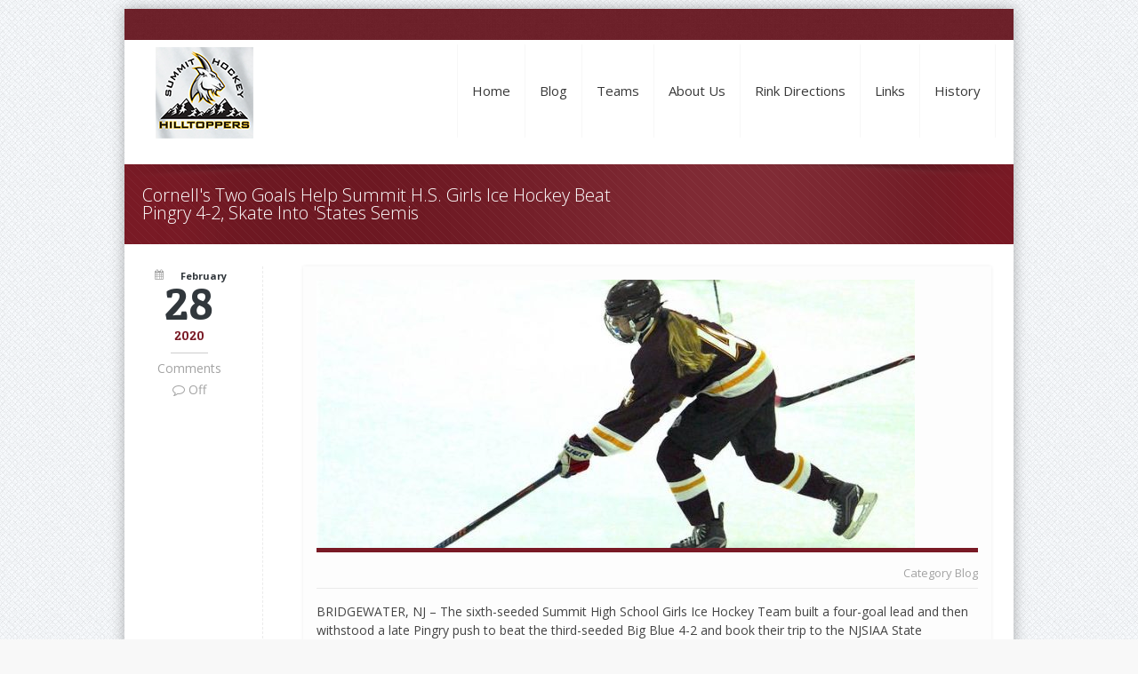

--- FILE ---
content_type: text/html; charset=UTF-8
request_url: https://summithockey.net/blog/cornells-two-goals-help-summit-h-s-girls-ice-hockey-beat-pingry-4-2-skate-into-states-semis-2/
body_size: 10988
content:
<!DOCTYPE html>
<!--[if lt IE 7 ]><html class="ie ie6" lang="en"> <![endif]-->
<!--[if IE 7 ]><html class="ie ie7" lang="en"> <![endif]-->
<!--[if IE 8 ]><html class="ie ie8" lang="en"> <![endif]-->
<!--[if (gte IE 9)|!(IE)]><!--><html lang="en"> <!--<![endif]-->

<!-- head -->
<head>

<!-- meta -->
<meta charset="UTF-8" />
<meta http-equiv="X-UA-Compatible" content="IE=9" />
<meta name="viewport" content="width=device-width, initial-scale=1, maximum-scale=1">
<title>Cornell&#8217;s Two Goals Help Summit H.S. Girls Ice Hockey Beat Pingry 4-2, Skate Into &#8216;States Semis | Summit High School Hockey</title>

	<script>var switchTo5x=true;</script>
	<script src="https://w.sharethis.com/button/buttons.js"></script>
	<script>stLight.options({publisher: "ur-6568e777-919c-a5dd-ac31-98a6fa2e6b2d"}); </script>
<meta name="description" content="The Summit Ice Hockey Association" />
<!-- Global site tag (gtag.js) - Google Analytics -->
<script async src="https://www.googletagmanager.com/gtag/js?id=G-XPQN5JMVNZ"></script>
<script>
  window.dataLayer = window.dataLayer || [];
  function gtag(){dataLayer.push(arguments);}
  gtag('js', new Date());

  gtag('config', 'G-XPQN5JMVNZ');
</script>
<link rel="shortcut icon" href="http://summithockey.net/wp-content/uploads/2017/08/favicon-1.ico" type="image/x-icon" />	

<!-- wp_head() -->
<script>

    
    var retina = window.devicePixelRatio,

				// Math shorthands
				PI = Math.PI,
				sqrt = Math.sqrt,
				round = Math.round,
				random = Math.random,
				cos = Math.cos,
				sin = Math.sin,

				// Local WindowAnimationTiming interface
				rAF = window.requestAnimationFrame,
				cAF = window.cancelAnimationFrame || window.cancelRequestAnimationFrame;

			// Local WindowAnimationTiming interface polyfill
			(function (w) {
				/**
				* Fallback implementation.
				*/
				var prev = new Date().getTime();
				function fallback(fn) {
					var curr = _now();
					var ms = Math.max(0, 16 - (curr - prev));
					var req = setTimeout(fn, ms);
					prev = curr;
					return req;
				}

				/**
				* Cancel.
				*/
				var cancel = w.cancelAnimationFrame
					|| w.webkitCancelAnimationFrame
					|| w.clearTimeout;

				rAF = w.requestAnimationFrame
					|| w.webkitRequestAnimationFrame
					|| fallback;

				cAF = function(id){
					cancel.call(w, id);
				};
			}(window));

			document.addEventListener("DOMContentLoaded", function() {
				var speed = 50,
					duration = (1.0 / speed),
					confettiRibbonCount = 11,
					ribbonPaperCount = 30,
					ribbonPaperDist = 8.0,
					ribbonPaperThick = 8.0,
					confettiPaperCount = 95,
					DEG_TO_RAD = PI / 180,
					RAD_TO_DEG = 180 / PI,
					colors = [
						["#df0049", "#660671"],
						["#00e857", "#005291"],
						["#2bebbc", "#05798a"],
						["#ffd200", "#b06c00"]
					];

				function Vector2(_x, _y) {
					this.x = _x, this.y = _y;
					this.Length = function() {
						return sqrt(this.SqrLength());
					}
					this.SqrLength = function() {
						return this.x * this.x + this.y * this.y;
					}
					this.Add = function(_vec) {
						this.x += _vec.x;
						this.y += _vec.y;
					}
					this.Sub = function(_vec) {
						this.x -= _vec.x;
						this.y -= _vec.y;
					}
					this.Div = function(_f) {
						this.x /= _f;
						this.y /= _f;
					}
					this.Mul = function(_f) {
						this.x *= _f;
						this.y *= _f;
					}
					this.Normalize = function() {
						var sqrLen = this.SqrLength();
						if (sqrLen != 0) {
							var factor = 1.0 / sqrt(sqrLen);
							this.x *= factor;
							this.y *= factor;
						}
					}
					this.Normalized = function() {
						var sqrLen = this.SqrLength();
						if (sqrLen != 0) {
							var factor = 1.0 / sqrt(sqrLen);
							return new Vector2(this.x * factor, this.y * factor);
						}
						return new Vector2(0, 0);
					}
				}
				Vector2.Lerp = function(_vec0, _vec1, _t) {
					return new Vector2((_vec1.x - _vec0.x) * _t + _vec0.x, (_vec1.y - _vec0.y) * _t + _vec0.y);
				}
				Vector2.Distance = function(_vec0, _vec1) {
					return sqrt(Vector2.SqrDistance(_vec0, _vec1));
				}
				Vector2.SqrDistance = function(_vec0, _vec1) {
					var x = _vec0.x - _vec1.x;
					var y = _vec0.y - _vec1.y;
					return (x * x + y * y + z * z);
				}
				Vector2.Scale = function(_vec0, _vec1) {
					return new Vector2(_vec0.x * _vec1.x, _vec0.y * _vec1.y);
				}
				Vector2.Min = function(_vec0, _vec1) {
					return new Vector2(Math.min(_vec0.x, _vec1.x), Math.min(_vec0.y, _vec1.y));
				}
				Vector2.Max = function(_vec0, _vec1) {
					return new Vector2(Math.max(_vec0.x, _vec1.x), Math.max(_vec0.y, _vec1.y));
				}
				Vector2.ClampMagnitude = function(_vec0, _len) {
					var vecNorm = _vec0.Normalized;
					return new Vector2(vecNorm.x * _len, vecNorm.y * _len);
				}
				Vector2.Sub = function(_vec0, _vec1) {
					return new Vector2(_vec0.x - _vec1.x, _vec0.y - _vec1.y, _vec0.z - _vec1.z);
				}

				function EulerMass(_x, _y, _mass, _drag) {
					this.position = new Vector2(_x, _y);
					this.mass = _mass;
					this.drag = _drag;
					this.force = new Vector2(0, 0);
					this.velocity = new Vector2(0, 0);
					this.AddForce = function(_f) {
						this.force.Add(_f);
					}
					this.Integrate = function(_dt) {
						var acc = this.CurrentForce(this.position);
						acc.Div(this.mass);
						var posDelta = new Vector2(this.velocity.x, this.velocity.y);
						posDelta.Mul(_dt);
						this.position.Add(posDelta);
						acc.Mul(_dt);
						this.velocity.Add(acc);
						this.force = new Vector2(0, 0);
					}
					this.CurrentForce = function(_pos, _vel) {
						var totalForce = new Vector2(this.force.x, this.force.y);
						var speed = this.velocity.Length();
						var dragVel = new Vector2(this.velocity.x, this.velocity.y);
						dragVel.Mul(this.drag * this.mass * speed);
						totalForce.Sub(dragVel);
						return totalForce;
					}
				}

				function ConfettiPaper(_x, _y) {
					this.pos = new Vector2(_x, _y);
					this.rotationSpeed = (random() * 600 + 800);
					this.angle = DEG_TO_RAD * random() * 360;
					this.rotation = DEG_TO_RAD * random() * 360;
					this.cosA = 1.0;
					this.size = 5.0;
					this.oscillationSpeed = (random() * 1.5 + 0.5);
					this.xSpeed = 40.0;
					this.ySpeed = (random() * 60 + 50.0);
					this.corners = new Array();
					this.time = random();
					var ci = round(random() * (colors.length - 1));
					this.frontColor = colors[ci][0];
					this.backColor = colors[ci][1];
					for (var i = 0; i < 4; i++) {
						var dx = cos(this.angle + DEG_TO_RAD * (i * 90 + 45));
						var dy = sin(this.angle + DEG_TO_RAD * (i * 90 + 45));
						this.corners[i] = new Vector2(dx, dy);
					}
					this.Update = function(_dt) {
						this.time += _dt;
						this.rotation += this.rotationSpeed * _dt;
						this.cosA = cos(DEG_TO_RAD * this.rotation);
						this.pos.x += cos(this.time * this.oscillationSpeed) * this.xSpeed * _dt
						this.pos.y += this.ySpeed * _dt;
						if (this.pos.y > ConfettiPaper.bounds.y) {
							this.pos.x = random() * ConfettiPaper.bounds.x;
							this.pos.y = 0;
						}
					}
					this.Draw = function(_g) {
						if (this.cosA > 0) {
							_g.fillStyle = this.frontColor;
						} else {
							_g.fillStyle = this.backColor;
						}
						_g.beginPath();
						_g.moveTo((this.pos.x + this.corners[0].x * this.size) * retina, (this.pos.y + this.corners[0].y * this.size * this.cosA) * retina);
						for (var i = 1; i < 4; i++) {
							_g.lineTo((this.pos.x + this.corners[i].x * this.size) * retina, (this.pos.y + this.corners[i].y * this.size * this.cosA) * retina);
						}
						_g.closePath();
						_g.fill();
					}
				}
				ConfettiPaper.bounds = new Vector2(0, 0);

				function ConfettiRibbon(_x, _y, _count, _dist, _thickness, _angle, _mass, _drag) {
					this.particleDist = _dist;
					this.particleCount = _count;
					this.particleMass = _mass;
					this.particleDrag = _drag;
					this.particles = new Array();
					var ci = round(random() * (colors.length - 1));
					this.frontColor = colors[ci][0];
					this.backColor = colors[ci][1];
					this.xOff = (cos(DEG_TO_RAD * _angle) * _thickness);
					this.yOff = (sin(DEG_TO_RAD * _angle) * _thickness);
					this.position = new Vector2(_x, _y);
					this.prevPosition = new Vector2(_x, _y);
					this.velocityInherit = (random() * 2 + 4);
					this.time = random() * 100;
					this.oscillationSpeed = (random() * 2 + 2);
					this.oscillationDistance = (random() * 40 + 40);
					this.ySpeed = (random() * 40 + 80);
					for (var i = 0; i < this.particleCount; i++) {
						this.particles[i] = new EulerMass(_x, _y - i * this.particleDist, this.particleMass, this.particleDrag);
					}
					this.Update = function(_dt) {
						var i = 0;
						this.time += _dt * this.oscillationSpeed;
						this.position.y += this.ySpeed * _dt;
						this.position.x += cos(this.time) * this.oscillationDistance * _dt;
						this.particles[0].position = this.position;
						var dX = this.prevPosition.x - this.position.x;
						var dY = this.prevPosition.y - this.position.y;
						var delta = sqrt(dX * dX + dY * dY);
						this.prevPosition = new Vector2(this.position.x, this.position.y);
						for (i = 1; i < this.particleCount; i++) {
							var dirP = Vector2.Sub(this.particles[i - 1].position, this.particles[i].position);
							dirP.Normalize();
							dirP.Mul((delta / _dt) * this.velocityInherit);
							this.particles[i].AddForce(dirP);
						}
						for (i = 1; i < this.particleCount; i++) {
							this.particles[i].Integrate(_dt);
						}
						for (i = 1; i < this.particleCount; i++) {
							var rp2 = new Vector2(this.particles[i].position.x, this.particles[i].position.y);
							rp2.Sub(this.particles[i - 1].position);
							rp2.Normalize();
							rp2.Mul(this.particleDist);
							rp2.Add(this.particles[i - 1].position);
							this.particles[i].position = rp2;
						}
						if (this.position.y > ConfettiRibbon.bounds.y + this.particleDist * this.particleCount) {
							this.Reset();
						}
					}
					this.Reset = function() {
						this.position.y = -random() * ConfettiRibbon.bounds.y;
						this.position.x = random() * ConfettiRibbon.bounds.x;
						this.prevPosition = new Vector2(this.position.x, this.position.y);
						this.velocityInherit = random() * 2 + 4;
						this.time = random() * 100;
						this.oscillationSpeed = random() * 2.0 + 1.5;
						this.oscillationDistance = (random() * 40 + 40);
						this.ySpeed = random() * 40 + 80;
						var ci = round(random() * (colors.length - 1));
						this.frontColor = colors[ci][0];
						this.backColor = colors[ci][1];
						this.particles = new Array();
						for (var i = 0; i < this.particleCount; i++) {
							this.particles[i] = new EulerMass(this.position.x, this.position.y - i * this.particleDist, this.particleMass, this.particleDrag);
						}
					}
					this.Draw = function(_g) {
						for (var i = 0; i < this.particleCount - 1; i++) {
							var p0 = new Vector2(this.particles[i].position.x + this.xOff, this.particles[i].position.y + this.yOff);
							var p1 = new Vector2(this.particles[i + 1].position.x + this.xOff, this.particles[i + 1].position.y + this.yOff);
							if (this.Side(this.particles[i].position.x, this.particles[i].position.y, this.particles[i + 1].position.x, this.particles[i + 1].position.y, p1.x, p1.y) < 0) {
								_g.fillStyle = this.frontColor;
								_g.strokeStyle = this.frontColor;
							} else {
								_g.fillStyle = this.backColor;
								_g.strokeStyle = this.backColor;
							}
							if (i == 0) {
								_g.beginPath();
								_g.moveTo(this.particles[i].position.x * retina, this.particles[i].position.y * retina);
								_g.lineTo(this.particles[i + 1].position.x * retina, this.particles[i + 1].position.y * retina);
								_g.lineTo(((this.particles[i + 1].position.x + p1.x) * 0.5) * retina, ((this.particles[i + 1].position.y + p1.y) * 0.5) * retina);
								_g.closePath();
								_g.stroke();
								_g.fill();
								_g.beginPath();
								_g.moveTo(p1.x * retina, p1.y * retina);
								_g.lineTo(p0.x * retina, p0.y * retina);
								_g.lineTo(((this.particles[i + 1].position.x + p1.x) * 0.5) * retina, ((this.particles[i + 1].position.y + p1.y) * 0.5) * retina);
								_g.closePath();
								_g.stroke();
								_g.fill();
							} else if (i == this.particleCount - 2) {
								_g.beginPath();
								_g.moveTo(this.particles[i].position.x * retina, this.particles[i].position.y * retina);
								_g.lineTo(this.particles[i + 1].position.x * retina, this.particles[i + 1].position.y * retina);
								_g.lineTo(((this.particles[i].position.x + p0.x) * 0.5) * retina, ((this.particles[i].position.y + p0.y) * 0.5) * retina);
								_g.closePath();
								_g.stroke();
								_g.fill();
								_g.beginPath();
								_g.moveTo(p1.x * retina, p1.y * retina);
								_g.lineTo(p0.x * retina, p0.y * retina);
								_g.lineTo(((this.particles[i].position.x + p0.x) * 0.5) * retina, ((this.particles[i].position.y + p0.y) * 0.5) * retina);
								_g.closePath();
								_g.stroke();
								_g.fill();
							} else {
								_g.beginPath();
								_g.moveTo(this.particles[i].position.x * retina, this.particles[i].position.y * retina);
								_g.lineTo(this.particles[i + 1].position.x * retina, this.particles[i + 1].position.y * retina);
								_g.lineTo(p1.x * retina, p1.y * retina);
								_g.lineTo(p0.x * retina, p0.y * retina);
								_g.closePath();
								_g.stroke();
								_g.fill();
							}
						}
					}
					this.Side = function(x1, y1, x2, y2, x3, y3) {
						return ((x1 - x2) * (y3 - y2) - (y1 - y2) * (x3 - x2));
					}
				}
				ConfettiRibbon.bounds = new Vector2(0, 0);
				confetti = {};
				confetti.Context = function(id) {
					var i = 0;
					var canvas = document.getElementById(id);
					var canvasParent = canvas.parentNode;
					var canvasWidth = canvasParent.offsetWidth;
					var canvasHeight = canvasParent.offsetHeight;
					canvas.width = canvasWidth * retina;
					canvas.height = canvasHeight * retina;
					var context = canvas.getContext('2d');
					var interval = null;
					var confettiRibbons = new Array();
					ConfettiRibbon.bounds = new Vector2(canvasWidth, canvasHeight);
					for (i = 0; i < confettiRibbonCount; i++) {
						confettiRibbons[i] = new ConfettiRibbon(random() * canvasWidth, -random() * canvasHeight * 2, ribbonPaperCount, ribbonPaperDist, ribbonPaperThick, 45, 1, 0.05);
					}
					var confettiPapers = new Array();
					ConfettiPaper.bounds = new Vector2(canvasWidth, canvasHeight);
					for (i = 0; i < confettiPaperCount; i++) {
						confettiPapers[i] = new ConfettiPaper(random() * canvasWidth, random() * canvasHeight);
					}
					this.resize = function() {
						canvasWidth = canvasParent.offsetWidth;
						canvasHeight = canvasParent.offsetHeight;
						canvas.width = canvasWidth * retina;
						canvas.height = canvasHeight * retina;
						ConfettiPaper.bounds = new Vector2(canvasWidth, canvasHeight);
						ConfettiRibbon.bounds = new Vector2(canvasWidth, canvasHeight);
					}
					this.start = function() {
						this.stop()
						var context = this;
						this.update();
					}
					this.stop = function() {
						cAF(this.interval);
					}
					this.update = function() {
						var i = 0;
						context.clearRect(0, 0, canvas.width, canvas.height);
						for (i = 0; i < confettiPaperCount; i++) {
							confettiPapers[i].Update(duration);
							confettiPapers[i].Draw(context);
						}
						for (i = 0; i < confettiRibbonCount; i++) {
							confettiRibbons[i].Update(duration);
							confettiRibbons[i].Draw(context);
						}
						this.interval = rAF(function() {
							confetti.update();
						});
					}
				}
				var confetti = new confetti.Context('confetti');
				//confetti.start();
				window.addEventListener('resize', function(event){
					confetti.resize();
				});
			});
    
</script>






<script>
//<![CDATA[
window.mfn_slider_posts = { auto:0 };
window.mfn_slider_offer = { visible:3, auto:0 };
window.mfn_slider_clients = { visible:5, auto:0 };
//]]>
</script>
<link rel='dns-prefetch' href='//fonts.googleapis.com' />
<link rel='dns-prefetch' href='//s.w.org' />
<link rel="alternate" type="application/rss+xml" title="Summit High School Hockey &raquo; Feed" href="https://summithockey.net/feed/" />
		<script type="text/javascript">
			window._wpemojiSettings = {"baseUrl":"https:\/\/s.w.org\/images\/core\/emoji\/11\/72x72\/","ext":".png","svgUrl":"https:\/\/s.w.org\/images\/core\/emoji\/11\/svg\/","svgExt":".svg","source":{"concatemoji":"https:\/\/summithockey.net\/wp-includes\/js\/wp-emoji-release.min.js?ver=4.9"}};
			!function(e,a,t){var n,r,o,i=a.createElement("canvas"),p=i.getContext&&i.getContext("2d");function s(e,t){var a=String.fromCharCode;p.clearRect(0,0,i.width,i.height),p.fillText(a.apply(this,e),0,0);e=i.toDataURL();return p.clearRect(0,0,i.width,i.height),p.fillText(a.apply(this,t),0,0),e===i.toDataURL()}function c(e){var t=a.createElement("script");t.src=e,t.defer=t.type="text/javascript",a.getElementsByTagName("head")[0].appendChild(t)}for(o=Array("flag","emoji"),t.supports={everything:!0,everythingExceptFlag:!0},r=0;r<o.length;r++)t.supports[o[r]]=function(e){if(!p||!p.fillText)return!1;switch(p.textBaseline="top",p.font="600 32px Arial",e){case"flag":return s([55356,56826,55356,56819],[55356,56826,8203,55356,56819])?!1:!s([55356,57332,56128,56423,56128,56418,56128,56421,56128,56430,56128,56423,56128,56447],[55356,57332,8203,56128,56423,8203,56128,56418,8203,56128,56421,8203,56128,56430,8203,56128,56423,8203,56128,56447]);case"emoji":return!s([55358,56760,9792,65039],[55358,56760,8203,9792,65039])}return!1}(o[r]),t.supports.everything=t.supports.everything&&t.supports[o[r]],"flag"!==o[r]&&(t.supports.everythingExceptFlag=t.supports.everythingExceptFlag&&t.supports[o[r]]);t.supports.everythingExceptFlag=t.supports.everythingExceptFlag&&!t.supports.flag,t.DOMReady=!1,t.readyCallback=function(){t.DOMReady=!0},t.supports.everything||(n=function(){t.readyCallback()},a.addEventListener?(a.addEventListener("DOMContentLoaded",n,!1),e.addEventListener("load",n,!1)):(e.attachEvent("onload",n),a.attachEvent("onreadystatechange",function(){"complete"===a.readyState&&t.readyCallback()})),(n=t.source||{}).concatemoji?c(n.concatemoji):n.wpemoji&&n.twemoji&&(c(n.twemoji),c(n.wpemoji)))}(window,document,window._wpemojiSettings);
		</script>
		<style type="text/css">
img.wp-smiley,
img.emoji {
	display: inline !important;
	border: none !important;
	box-shadow: none !important;
	height: 1em !important;
	width: 1em !important;
	margin: 0 .07em !important;
	vertical-align: -0.1em !important;
	background: none !important;
	padding: 0 !important;
}
</style>
<link rel='stylesheet' id='ditty-news-ticker-font-css'  href='https://summithockey.net/wp-content/plugins/ditty-news-ticker/inc/static/libs/fontastic/styles.css?ver=2.3.10' type='text/css' media='all' />
<link rel='stylesheet' id='ditty-news-ticker-css'  href='https://summithockey.net/wp-content/plugins/ditty-news-ticker/inc/static/css/style.css?ver=1630551063' type='text/css' media='all' />
<link rel='stylesheet' id='vfb-pro-css'  href='https://summithockey.net/wp-content/plugins/vfb-pro/public/assets/css/vfb-style.min.css?ver=2019.05.10' type='text/css' media='all' />
<link rel='stylesheet' id='vfbp-display-entries-css'  href='https://summithockey.net/wp-content/plugins/vfbp-display-entries/public/assets/css/vfb-display-entries.min.css?ver=2018.05.24' type='text/css' media='all' />
<link rel='stylesheet' id='style-css'  href='https://summithockey.net/wp-content/themes/kora/style.css?ver=1.2.4' type='text/css' media='all' />
<link rel='stylesheet' id='fancybox-css'  href='https://summithockey.net/wp-content/themes/kora/js/fancybox/jquery.fancybox-1.3.4.css?ver=1.2.4' type='text/css' media='all' />
<link rel='stylesheet' id='responsiveslides-css'  href='https://summithockey.net/wp-content/themes/kora/css/responsiveslides.css?ver=1.2.4' type='text/css' media='all' />
<link rel='stylesheet' id='jcarousel-css'  href='https://summithockey.net/wp-content/themes/kora/css/jcarousel/skin.css?ver=1.2.4' type='text/css' media='all' />
<link rel='stylesheet' id='jquery-ui-css'  href='https://summithockey.net/wp-content/themes/kora/css/ui/jquery.ui.all.css?ver=1.2.4' type='text/css' media='all' />
<link rel='stylesheet' id='responsive-css'  href='https://summithockey.net/wp-content/themes/kora/css/responsive.css?ver=1.2.4' type='text/css' media='all' />
<link rel='stylesheet' id='images-green-css'  href='https://summithockey.net/wp-content/themes/kora/css/skins/green/images.css?ver=1.2.4' type='text/css' media='all' />
<link rel='stylesheet' id='style-colors-php-css'  href='https://summithockey.net/wp-content/themes/kora/style-colors.php?ver=1.2.4' type='text/css' media='all' />
<link rel='stylesheet' id='style-php-css'  href='https://summithockey.net/wp-content/themes/kora/style.php?ver=1.2.4' type='text/css' media='all' />
<link rel='stylesheet' id='Open+Sans-css'  href='https://fonts.googleapis.com/css?family=Open+Sans%3A300%2C400%2C400italic%2C700&#038;ver=4.9' type='text/css' media='all' />
<link rel='stylesheet' id='Patua+One-css'  href='https://fonts.googleapis.com/css?family=Patua+One&#038;ver=4.9' type='text/css' media='all' />
<link rel='stylesheet' id='tablepress-default-css'  href='https://summithockey.net/wp-content/tablepress-combined.min.css?ver=119' type='text/css' media='all' />
<link rel="stylesheet" href="https://summithockey.net/wp-includes/js/thickbox/thickbox.css" type="text/css" media="screen" /><link rel="stylesheet" href="http://summithockey.net/wp-content/plugins/attachment-file-icons/attachment-file.css" type="text/css" media="screen" /><!--n2css--><script type='text/javascript' src='https://summithockey.net/wp-includes/js/jquery/jquery.js?ver=1.12.4'></script>
<script type='text/javascript' src='https://summithockey.net/wp-includes/js/jquery/jquery-migrate.min.js?ver=1.4.1'></script>
<script type='text/javascript' src='http://summithockey.net/wp-content/plugins/attachment-file-icons/jquery.multifile.js?ver=4.9'></script>
<link rel='https://api.w.org/' href='https://summithockey.net/wp-json/' />
<link rel="EditURI" type="application/rsd+xml" title="RSD" href="https://summithockey.net/xmlrpc.php?rsd" />
<link rel="wlwmanifest" type="application/wlwmanifest+xml" href="https://summithockey.net/wp-includes/wlwmanifest.xml" /> 
<link rel='prev' title='Girls Ice Hockey: Depth helps carry Summit into the State Invitational Tournament semifinals' href='https://summithockey.net/currentnewsgirlsv/girls-ice-hockey-depth-helps-carry-summit-into-the-state-invitational-tournament-semifinals/' />
<link rel='next' title='Cornell&#8217;s Two Goals Help Summit H.S. Girls Ice Hockey Beat Pingry 4-2, Skate Into &#8216;States Semis' href='https://summithockey.net/currentnewsgirlsv/cornells-two-goals-help-summit-h-s-girls-ice-hockey-beat-pingry-4-2-skate-into-states-semis/' />
<meta name="generator" content="WordPress 4.9" />
<link rel="canonical" href="https://summithockey.net/blog/cornells-two-goals-help-summit-h-s-girls-ice-hockey-beat-pingry-4-2-skate-into-states-semis-2/" />
<link rel='shortlink' href='https://summithockey.net/?p=5004' />
<link rel="alternate" type="application/json+oembed" href="https://summithockey.net/wp-json/oembed/1.0/embed?url=https%3A%2F%2Fsummithockey.net%2Fblog%2Fcornells-two-goals-help-summit-h-s-girls-ice-hockey-beat-pingry-4-2-skate-into-states-semis-2%2F" />
<link rel="alternate" type="text/xml+oembed" href="https://summithockey.net/wp-json/oembed/1.0/embed?url=https%3A%2F%2Fsummithockey.net%2Fblog%2Fcornells-two-goals-help-summit-h-s-girls-ice-hockey-beat-pingry-4-2-skate-into-states-semis-2%2F&#038;format=xml" />
<meta name="cdp-version" content="1.1.9" /><link rel="stylesheet" href="https://summithockey.net/wp-content/themes/kora/css/woocommerce.css?ver=1.2.4" media="all" />
<link rel="stylesheet" href="https://summithockey.net/wp-content/themes/kora/css/custom.css?ver=1.2.4" media="all" />
<style>
ul.breadcrumbs{display:none;}
#Footer .copyrights p{text-align:center;float:none;}
a.button, a.tp-button{
margin-bottom:0px;}
#Header h1{margin-top:23px;};

</style>

<!--[if lt IE 9]>
<script src="https://html5shiv.googlecode.com/svn/trunk/html5.js"></script>
<![endif]-->
<!--[if lte IE 8]>
<link rel="stylesheet" href="https://summithockey.net/wp-content/themes/kora/css/ie8.css" />
<![endif]-->

</head>

<!-- body -->
<body class="post-template-default single single-post postid-5004 single-format-standard  sticky-header layout-boxed">	
	<canvas id="confetti" width="1" height="1" style="z-index:0;position:absolute;width:100%;height: 100%;top:0;left:0;"></canvas>
	<div id="Wrapper">
		<!-- #Top_area -->
<div id="Top_area">

	<!-- #Top_bar -->
	<div id="Top_bar">
		<div class="container">
			<div class="sixteen columns">				
								<div class="social ">
					
					<ul>
																																																											</ul>
				</div>
				<div class="contact_info">
														</div>
				<!--
				<a href="https://checkout.globalgatewaye4.firstdata.com/collect_payment_data?ant=8a4e9c0c9f72d8378527c3659a5b4a3e&merchant=WSP-SUMMI-t9%26qTwC32A&order=467b98cfb01ef6d1cdc843f498b2ae2d7bed9f520420c7cf13f1e7ea3f7e1dc3&t=1" style="display:block;color:#FFF;text-align:center;background-color:#fda702;width:275px;top:6px;border-radius:20px;padding:0px 10px 3px 10px;font-weight:normal;margin-left:auto;margin-right:auto;line-height:20px;text-decoration:none;margin-top:5px;margin-bottom:5px;" ><img src="https://summithockey.net/wp-content/uploads/dollar_sign-1.png" width="20" style="position:relative;top:3px;"/>&nbsp;Donate to Summit Hockey today!</a>
-->
				<div id="cp0d478fa424" style="margin: 10px 0;height:15px; margin-left:auto;margin-right:auto;" onclick="document.getElementById('pay_now_form_ee71e38e72').submit()"><div><div class='r-bg '><span class='r-fg r-fg-3'></span> <span class='r-fg r-fg-2'></span> <span class='r-fg r-fg-1'></span> <span class='r-fg r-fg-0'></span> </div><div class='r-bg '><span class='r-fg r-fg-0'></span> <span class='r-fg r-fg-1'></span> <span class='r-fg r-fg-2'></span> <span class='r-fg r-fg-3'></span> </div></div></div>
			</div>
		</div>
	</div>
	
	<!-- #Header -->
	<header id="Header">
		<div class="container">

			<div class="sixteen columns">
			
				<!-- #logo -->
								<a id="logo" href="https://summithockey.net" title="Summit High School Hockey">
					<img src="http://summithockey.net/wp-content/uploads/ht_logo_small-1.png" alt="Summit High School Hockey" />
				</a>
								
				<!-- main menu -->
				<nav id="menu" class="menu-mainmenu-container"><ul id="menu-mainmenu" class="menu"><li id="menu-item-93" class="menu-item menu-item-type-post_type menu-item-object-page menu-item-home menu-item-93"><a href="https://summithockey.net/">Home</a></li>
<li id="menu-item-785" class="menu-item menu-item-type-taxonomy menu-item-object-category current-post-ancestor current-menu-parent current-post-parent menu-item-785"><a href="https://summithockey.net/category/blog/">Blog</a></li>
<li id="menu-item-390" class="menu-item menu-item-type-custom menu-item-object-custom menu-item-has-children menu-item-390"><a>Teams</a>
<ul class="sub-menu">
	<li id="menu-item-992" class="menu-item menu-item-type-post_type menu-item-object-page menu-item-has-children menu-item-992"><a href="https://summithockey.net/teams/varsity-boys/current-notices/">Varsity Boys</a>
	<ul class="sub-menu">
		<li id="menu-item-4760" class="menu-item menu-item-type-custom menu-item-object-custom menu-item-4760"><a href="http://summithockey.net/teams/varsity-boys/current-notices/">Current Notices</a></li>
		<li id="menu-item-4761" class="menu-item menu-item-type-custom menu-item-object-custom menu-item-4761"><a href="http://summithockey.net/teams/varsity-boys/">Roster</a></li>
		<li id="menu-item-4762" class="menu-item menu-item-type-custom menu-item-object-custom menu-item-4762"><a href="http://summithockey.net/teams/varsity-boys/boys-varsity-calendar/">Calendar</a></li>
		<li id="menu-item-4763" class="menu-item menu-item-type-custom menu-item-object-custom menu-item-4763"><a href="http://summithockey.net/teams/varsity-boys/varsity-boys-schedule/">Results</a></li>
		<li id="menu-item-4764" class="menu-item menu-item-type-custom menu-item-object-custom menu-item-4764"><a href="http://summithockey.net/teams/varsity-boys/standings-boys-varsity/">Standings</a></li>
		<li id="menu-item-4765" class="menu-item menu-item-type-custom menu-item-object-custom menu-item-4765"><a href="http://summithockey.net/teams/varsity-boys/varsity-boys-stats/">Stats</a></li>
		<li id="menu-item-4766" class="menu-item menu-item-type-custom menu-item-object-custom menu-item-4766"><a href="http://summithockey.net/teams/varsity-boys/team-dinners/">Team Dinners</a></li>
		<li id="menu-item-4767" class="menu-item menu-item-type-custom menu-item-object-custom menu-item-4767"><a href="http://summithockey.net/teams/varsity-boys/ticket-sellers/">Ticket Sellers</a></li>
		<li id="menu-item-4768" class="menu-item menu-item-type-custom menu-item-object-custom menu-item-4768"><a href="http://summithockey.net/all-time-varsity-record/">All Time Stats</a></li>
		<li id="menu-item-4769" class="menu-item menu-item-type-custom menu-item-object-custom menu-item-4769"><a href="http://summithockey.net/record-book-boys/">Record Book</a></li>
	</ul>
</li>
	<li id="menu-item-2003" class="menu-item menu-item-type-post_type menu-item-object-page menu-item-2003"><a href="https://summithockey.net/teams/junior-varsity-boys/current-notices-jv/">Junior Varsity Boys</a></li>
	<li id="menu-item-782" class="menu-item menu-item-type-post_type menu-item-object-page menu-item-has-children menu-item-782"><a href="https://summithockey.net/teams/varsity-girls/current-news/">Varsity Girls</a>
	<ul class="sub-menu">
		<li id="menu-item-4770" class="menu-item menu-item-type-custom menu-item-object-custom menu-item-4770"><a href="http://summithockey.net/teams/varsity-girls/current-news/">This Week</a></li>
		<li id="menu-item-4771" class="menu-item menu-item-type-custom menu-item-object-custom menu-item-4771"><a href="http://summithockey.net/teams/varsity-girls/girls-varsity-calendar-2/">Calendar</a></li>
		<li id="menu-item-4772" class="menu-item menu-item-type-custom menu-item-object-custom menu-item-4772"><a href="http://summithockey.net/teams/varsity-girls/driver-information/">Car Pool</a></li>
		<li id="menu-item-4773" class="menu-item menu-item-type-custom menu-item-object-custom menu-item-4773"><a href="http://summithockey.net/teams/varsity-girls/team-dinner/">Team Dinners</a></li>
		<li id="menu-item-4774" class="menu-item menu-item-type-custom menu-item-object-custom menu-item-4774"><a href="http://summithockey.net/teams/varsity-girls/">Roster</a></li>
		<li id="menu-item-4775" class="menu-item menu-item-type-custom menu-item-object-custom menu-item-4775"><a href="http://summithockey.net/teams/varsity-girls/varsity-girls-results/">Results</a></li>
		<li id="menu-item-4776" class="menu-item menu-item-type-custom menu-item-object-custom menu-item-4776"><a href="http://summithockey.net/teams/varsity-girls/schedule/">Schedule</a></li>
		<li id="menu-item-4777" class="menu-item menu-item-type-custom menu-item-object-custom menu-item-4777"><a href="http://summithockey.net/teams/varsity-girls/varsity-girls-stats/">Stats</a></li>
		<li id="menu-item-4778" class="menu-item menu-item-type-custom menu-item-object-custom menu-item-4778"><a href="http://summithockey.net/record-book-girls/">Record Book</a></li>
	</ul>
</li>
	<li id="menu-item-5495" class="menu-item menu-item-type-post_type menu-item-object-page menu-item-has-children menu-item-5495"><a href="https://summithockey.net/teams/junior-varsity-girls/">Junior Varsity Girls</a>
	<ul class="sub-menu">
		<li id="menu-item-5499" class="menu-item menu-item-type-post_type menu-item-object-page menu-item-5499"><a href="https://summithockey.net/teams/junior-varsity-girls/girls-jv-calendar/">Girls JV Calendar</a></li>
	</ul>
</li>
</ul>
</li>
<li id="menu-item-94" class="menu-item menu-item-type-post_type menu-item-object-page menu-item-has-children menu-item-94"><a href="https://summithockey.net/about-us/">About Us</a>
<ul class="sub-menu">
	<li id="menu-item-215" class="menu-item menu-item-type-post_type menu-item-object-page menu-item-215"><a href="https://summithockey.net/about-us/forms/">Forms</a></li>
	<li id="menu-item-251" class="menu-item menu-item-type-custom menu-item-object-custom menu-item-251"><a href="https://www.summit.k12.nj.us/departments/athletics/sports-info-and-forms">School Sports Health Forms</a></li>
	<li id="menu-item-2633" class="menu-item menu-item-type-post_type menu-item-object-page menu-item-2633"><a href="https://summithockey.net/about-us/shipping-and-delivery-policy/">Shipping and Delivery Policy</a></li>
	<li id="menu-item-2632" class="menu-item menu-item-type-post_type menu-item-object-page menu-item-2632"><a href="https://summithockey.net/about-us/return-and-refund-policy/">Return and Refund Policy</a></li>
</ul>
</li>
<li id="menu-item-232" class="menu-item menu-item-type-post_type menu-item-object-page menu-item-232"><a href="https://summithockey.net/rinks-directions/">Rink Directions</a></li>
<li id="menu-item-1562" class="menu-item menu-item-type-post_type menu-item-object-page menu-item-1562"><a href="https://summithockey.net/links/">Links</a></li>
<li id="menu-item-1396" class="menu-item menu-item-type-custom menu-item-object-custom menu-item-has-children menu-item-1396"><a>History</a>
<ul class="sub-menu">
	<li id="menu-item-1395" class="menu-item menu-item-type-post_type menu-item-object-page menu-item-1395"><a href="https://summithockey.net/alumni/">Alumni</a></li>
	<li id="menu-item-1379" class="menu-item menu-item-type-post_type menu-item-object-page menu-item-1379"><a href="https://summithockey.net/alumni/team-photos/">Team Photos Archive</a></li>
	<li id="menu-item-4409" class="menu-item menu-item-type-post_type menu-item-object-page menu-item-4409"><a href="https://summithockey.net/summit-hockey-videos/">Team Videos Archive</a></li>
	<li id="menu-item-1387" class="menu-item menu-item-type-post_type menu-item-object-page menu-item-1387"><a href="https://summithockey.net/all-time-varsity-record/">All-Time Varsity Record</a></li>
</ul>
</li>
</ul></nav>				<nav id="menu_responsive" class="menu-mainmenu-container"><select id="menu-mainmenu-1" class="menu dropdown-menu"><option value="" class="blank">&#8211; &#8211; Main menu &#8211; &#8211;</option><option class="menu-item menu-item-type-post_type menu-item-object-page menu-item-home menu-item-93 menu-item-depth-0" value="https://summithockey.net/">Home</option>
<option class="menu-item menu-item-type-taxonomy menu-item-object-category current-post-ancestor current-menu-parent current-post-parent menu-item-785 menu-item-depth-0" value="https://summithockey.net/category/blog/">Blog</option>
<option class="menu-item menu-item-type-custom menu-item-object-custom menu-item-has-children menu-item-390 menu-item-depth-0" value="">Teams</option>	<option class="menu-item menu-item-type-post_type menu-item-object-page menu-item-has-children menu-item-992 menu-item-depth-1" value="https://summithockey.net/teams/varsity-boys/current-notices/">- - Varsity Boys</option>		<option class="menu-item menu-item-type-custom menu-item-object-custom menu-item-4760 menu-item-depth-2" value="http://summithockey.net/teams/varsity-boys/current-notices/">- - - - Current Notices</option>
		<option class="menu-item menu-item-type-custom menu-item-object-custom menu-item-4761 menu-item-depth-2" value="http://summithockey.net/teams/varsity-boys/">- - - - Roster</option>
		<option class="menu-item menu-item-type-custom menu-item-object-custom menu-item-4762 menu-item-depth-2" value="http://summithockey.net/teams/varsity-boys/boys-varsity-calendar/">- - - - Calendar</option>
		<option class="menu-item menu-item-type-custom menu-item-object-custom menu-item-4763 menu-item-depth-2" value="http://summithockey.net/teams/varsity-boys/varsity-boys-schedule/">- - - - Results</option>
		<option class="menu-item menu-item-type-custom menu-item-object-custom menu-item-4764 menu-item-depth-2" value="http://summithockey.net/teams/varsity-boys/standings-boys-varsity/">- - - - Standings</option>
		<option class="menu-item menu-item-type-custom menu-item-object-custom menu-item-4765 menu-item-depth-2" value="http://summithockey.net/teams/varsity-boys/varsity-boys-stats/">- - - - Stats</option>
		<option class="menu-item menu-item-type-custom menu-item-object-custom menu-item-4766 menu-item-depth-2" value="http://summithockey.net/teams/varsity-boys/team-dinners/">- - - - Team Dinners</option>
		<option class="menu-item menu-item-type-custom menu-item-object-custom menu-item-4767 menu-item-depth-2" value="http://summithockey.net/teams/varsity-boys/ticket-sellers/">- - - - Ticket Sellers</option>
		<option class="menu-item menu-item-type-custom menu-item-object-custom menu-item-4768 menu-item-depth-2" value="http://summithockey.net/all-time-varsity-record/">- - - - All Time Stats</option>
		<option class="menu-item menu-item-type-custom menu-item-object-custom menu-item-4769 menu-item-depth-2" value="http://summithockey.net/record-book-boys/">- - - - Record Book</option>

	<option class="menu-item menu-item-type-post_type menu-item-object-page menu-item-2003 menu-item-depth-1" value="https://summithockey.net/teams/junior-varsity-boys/current-notices-jv/">- - Junior Varsity Boys</option>
	<option class="menu-item menu-item-type-post_type menu-item-object-page menu-item-has-children menu-item-782 menu-item-depth-1" value="https://summithockey.net/teams/varsity-girls/current-news/">- - Varsity Girls</option>		<option class="menu-item menu-item-type-custom menu-item-object-custom menu-item-4770 menu-item-depth-2" value="http://summithockey.net/teams/varsity-girls/current-news/">- - - - This Week</option>
		<option class="menu-item menu-item-type-custom menu-item-object-custom menu-item-4771 menu-item-depth-2" value="http://summithockey.net/teams/varsity-girls/girls-varsity-calendar-2/">- - - - Calendar</option>
		<option class="menu-item menu-item-type-custom menu-item-object-custom menu-item-4772 menu-item-depth-2" value="http://summithockey.net/teams/varsity-girls/driver-information/">- - - - Car Pool</option>
		<option class="menu-item menu-item-type-custom menu-item-object-custom menu-item-4773 menu-item-depth-2" value="http://summithockey.net/teams/varsity-girls/team-dinner/">- - - - Team Dinners</option>
		<option class="menu-item menu-item-type-custom menu-item-object-custom menu-item-4774 menu-item-depth-2" value="http://summithockey.net/teams/varsity-girls/">- - - - Roster</option>
		<option class="menu-item menu-item-type-custom menu-item-object-custom menu-item-4775 menu-item-depth-2" value="http://summithockey.net/teams/varsity-girls/varsity-girls-results/">- - - - Results</option>
		<option class="menu-item menu-item-type-custom menu-item-object-custom menu-item-4776 menu-item-depth-2" value="http://summithockey.net/teams/varsity-girls/schedule/">- - - - Schedule</option>
		<option class="menu-item menu-item-type-custom menu-item-object-custom menu-item-4777 menu-item-depth-2" value="http://summithockey.net/teams/varsity-girls/varsity-girls-stats/">- - - - Stats</option>
		<option class="menu-item menu-item-type-custom menu-item-object-custom menu-item-4778 menu-item-depth-2" value="http://summithockey.net/record-book-girls/">- - - - Record Book</option>

	<option class="menu-item menu-item-type-post_type menu-item-object-page menu-item-has-children menu-item-5495 menu-item-depth-1" value="https://summithockey.net/teams/junior-varsity-girls/">- - Junior Varsity Girls</option>		<option class="menu-item menu-item-type-post_type menu-item-object-page menu-item-5499 menu-item-depth-2" value="https://summithockey.net/teams/junior-varsity-girls/girls-jv-calendar/">- - - - Girls JV Calendar</option>


<option class="menu-item menu-item-type-post_type menu-item-object-page menu-item-has-children menu-item-94 menu-item-depth-0" value="https://summithockey.net/about-us/">About Us</option>	<option class="menu-item menu-item-type-post_type menu-item-object-page menu-item-215 menu-item-depth-1" value="https://summithockey.net/about-us/forms/">- - Forms</option>
	<option class="menu-item menu-item-type-custom menu-item-object-custom menu-item-251 menu-item-depth-1" value="https://www.summit.k12.nj.us/departments/athletics/sports-info-and-forms">- - School Sports Health Forms</option>
	<option class="menu-item menu-item-type-post_type menu-item-object-page menu-item-2633 menu-item-depth-1" value="https://summithockey.net/about-us/shipping-and-delivery-policy/">- - Shipping and Delivery Policy</option>
	<option class="menu-item menu-item-type-post_type menu-item-object-page menu-item-2632 menu-item-depth-1" value="https://summithockey.net/about-us/return-and-refund-policy/">- - Return and Refund Policy</option>

<option class="menu-item menu-item-type-post_type menu-item-object-page menu-item-232 menu-item-depth-0" value="https://summithockey.net/rinks-directions/">Rink Directions</option>
<option class="menu-item menu-item-type-post_type menu-item-object-page menu-item-1562 menu-item-depth-0" value="https://summithockey.net/links/">Links</option>
<option class="menu-item menu-item-type-custom menu-item-object-custom menu-item-has-children menu-item-1396 menu-item-depth-0" value="">History</option>	<option class="menu-item menu-item-type-post_type menu-item-object-page menu-item-1395 menu-item-depth-1" value="https://summithockey.net/alumni/">- - Alumni</option>
	<option class="menu-item menu-item-type-post_type menu-item-object-page menu-item-1379 menu-item-depth-1" value="https://summithockey.net/alumni/team-photos/">- - Team Photos Archive</option>
	<option class="menu-item menu-item-type-post_type menu-item-object-page menu-item-4409 menu-item-depth-1" value="https://summithockey.net/summit-hockey-videos/">- - Team Videos Archive</option>
	<option class="menu-item menu-item-type-post_type menu-item-object-page menu-item-1387 menu-item-depth-1" value="https://summithockey.net/all-time-varsity-record/">- - All-Time Varsity Record</option>

</select></nav>		
	
			</div>		
		</div>
	</header>

</div><div id="Subheader"><div class="container"><div class="sixteen columns"><h1>Cornell's Two Goals Help Summit H.S. Girls Ice Hockey Beat Pingry 4-2, Skate Into 'States Semis</h1><ul class="breadcrumbs"><li><a href="https://summithockey.net">Home</a> <span><i class="icon-angle-right"></i></span></li><li><a href="https://summithockey.net/category/blog/">Blog</a> <span><i class="icon-angle-right"></i></span></li><li><a href="https://summithockey.net:443/blog/cornells-two-goals-help-summit-h-s-girls-ice-hockey-beat-pingry-4-2-skate-into-states-semis-2/">  Cornell&#8217;s Two Goals Help Summit H.S. Girls Ice Hockey Beat Pingry 4-2, Skate Into &#8216;States Semis</a></li></ul></div></div></div>
<!-- #Content -->
<div id="Content" class="subpage">
	<div class="container">

		<!-- .content -->
		<div class="the_content the_content_wrapper">
<div id="post-5004" class="clearfix post-5004 post type-post status-publish format-standard has-post-thumbnail hentry category-blog">
	
		
	<div class="meta">
		
					<div class="date">
				<i class="icon-calendar"></i>
				<span class="day">28</span>
				<span class="month">February</span>
				<span class="year">2020</span>
			</div>
				
					<div class="comments">
				<p>Comments</p>
				<span>
					<i class="icon-comment-alt"></i> 
					<span>Off</span>				</span>
			</div>
				
	</div>
	
	<div class="desc_w">
		<div class="post_type post_type_article"></div>
		<div class="desc">
			
			<div class="r_meta">
									<i class="icon-calendar"></i>&nbsp;February 28, 2020													<div class="comments">
						<i class="icon-comment-alt"></i>&nbsp;<span>Off</span>					</div>
							</div>
			
			<div class="image">
				<a class="fancybox" href="https://summithockey.net/wp-content/uploads/SGHOCK-2.jpg"><img width="673" height="302" src="https://summithockey.net/wp-content/uploads/SGHOCK-2-673x302.jpg" class="scale-with-grid wp-post-image" alt="" srcset="https://summithockey.net/wp-content/uploads/SGHOCK-2-673x302.jpg 673w, https://summithockey.net/wp-content/uploads/SGHOCK-2-380x170.jpg 380w" sizes="(max-width: 673px) 100vw, 673px" /></a>			
			</div>
			
			<div class="tag-cat">	
													<div class="category">
						<span class="label">Category</span>
						<a href="https://summithockey.net/category/blog/" rel="category tag">Blog</a>					</div>
							</div>
			
			<p>BRIDGEWATER, NJ &#8211; The sixth-seeded Summit High School Girls Ice Hockey Team built a four-goal lead and then withstood a late Pingry push to beat the third-seeded Big Blue 4-2 and book their trip to the NJSIAA State Tournament semifinals. There, the Hilltoppers will face the winner of Chatham-Trinity Hall matchup on March 2.</p>
<p>Sophomore <strong>Leah Rubinshteyn</strong> set up junior <strong>Caroline Sharpe&#8217;s</strong> power play goal with 5:42 left in the opening period and the Maroon and White led 1-0. The tally was Sharpe&#8217;s 32nd goal of the season. The duo then traded points places less than 30 seconds into the second stanza with Rubinshteyn finding the back of the net, assisted by Sharpe, and the Summit lead was doubled.</p>
<p>Sophomore <strong>Taylor Cornell</strong> scored unassisted just over five minutes later to bump The &#8216;Top&#8217;s lead to three, then lit the lamp again  &#8212; assisted by sophomore <strong>Libby Stockton</strong> and senior captain <strong>Lily Neilan</strong> &#8212; with 1:29 to go in the period and Summit was flying, up 4-0.</p>
<p>In their last meeting, the Hilltoppers shutout Pingry and it looked like another whitewash was in the cards, but Big Blue&#8217;s Aubrey Hanan and Julia Spinelli scored 78 seconds apart and, with 2:30 left in the game, the lead was suddenly cut in half.</p>
<p>Freshman goaltender <strong>Lily Spinner</strong> and her teammates held the fort, survived the nervy finish and now can look ahead to the semifinals.</p>
<p>Summit, now 14-6-2 on the season, outshot Pingry 20-16.</p>
<p><a href="https://www.tapinto.net/towns/summit/sections/sports/articles/cornell-s-two-goals-help-summit-h-s-girls-ice-hockey-beat-pingry-4-2-skate-into-states-semis" target="_new">Source</a></p>

				
		
							<div class="share">
					<span class='st_sharethis_hcount' displayText='ShareThis'></span>
					<span class='st_facebook_hcount' displayText='Facebook'></span>
					<span class='st_twitter_hcount' displayText='Tweet'></span>
					<span class='st_email_hcount' displayText='Email'></span>
				</div>
						
		</div>
	</div>
	
</div>

</div><div class="clearfix"></div>	
		
		<!-- Sidebar -->
								
	</div>
</div>


<!-- #Footer -->		
<footer id="Footer">

	<div class="container">
				
		<div class="one-third column"><aside id="search-2" class="widget widget_search">

<form method="get" id="searchform" action="https://summithockey.net/">
	<input type="text" class="field" name="s" id="s" placeholder="Enter your search" />
	<input type="submit" class="submit" name="submit" id="searchsubmit" value="Search" />
</form></aside></div><div class="one-third column"><aside id="custom_html-4" class="widget_text widget widget_custom_html"><h4>Teams</h4><div class="textwidget custom-html-widget"><a style="display:block;margin-bottom:5px;" href="http://summithockey.net/teams/varsity-boys/current-notices/">Boys Varsity</a><br/>
<a style="display:block;margin-bottom:5px;" href="http://summithockey.net/teams/junior-varsity-boys/">Boys Junior Varsity</a><br/>
<a style="display:block;margin-bottom:5px;" href="http://summithockey.net/teams/varsity-girls/">Girls Varsity</a>
<br>
<a style="display:block;margin-bottom:5px;" href="http://summithockey.net/teams/junior-varsity-girls/girls-junior-varsity-roster/">Girls Junior Varsity</a></div></aside></div><div class="one-third column"><aside id="custom_html-10" class="widget_text widget widget_custom_html"><h4>About Us</h4><div class="textwidget custom-html-widget"><a style="display:block;margin-bottom:5px;" href="http://summithockey.net/about-us/">About Us</a><br/>
<a style="display:block;margin-bottom:5px;" href="http://summithockey.net/terms-and-conditions/">Terms and Conditions</a><br/>
<a style="display:block;margin-bottom:5px;" href="http://summithockey.net/privacy-policy/">Privacy Policy</a></div></aside></div>	</div>
	
	<div class="container">
		<div class="column one copyrights">
			<p>
				&copy; 2026 Summit Ice Hockey Association, Inc. All Rights Reserved.<br />
			
			</p>
			<div class="menu_bottom">
							</div>
		</div>
	</div>
	
	<div class="container">
		<div class="column one bottom_addons">
						<div class="social">
				<ul>
																																																	</ul>
			</div>
			
		</div>
	</div>
	
</footer>

</div>

<!-- wp_footer() -->
	<script>
		var getElementsByClassName=function(a,b,c){if(document.getElementsByClassName){getElementsByClassName=function(a,b,c){c=c||document;var d=c.getElementsByClassName(a),e=b?new RegExp("\\b"+b+"\\b","i"):null,f=[],g;for(var h=0,i=d.length;h<i;h+=1){g=d[h];if(!e||e.test(g.nodeName)){f.push(g)}}return f}}else if(document.evaluate){getElementsByClassName=function(a,b,c){b=b||"*";c=c||document;var d=a.split(" "),e="",f="http://www.w3.org/1999/xhtml",g=document.documentElement.namespaceURI===f?f:null,h=[],i,j;for(var k=0,l=d.length;k<l;k+=1){e+="[contains(concat(' ', @class, ' '), ' "+d[k]+" ')]"}try{i=document.evaluate(".//"+b+e,c,g,0,null)}catch(m){i=document.evaluate(".//"+b+e,c,null,0,null)}while(j=i.iterateNext()){h.push(j)}return h}}else{getElementsByClassName=function(a,b,c){b=b||"*";c=c||document;var d=a.split(" "),e=[],f=b==="*"&&c.all?c.all:c.getElementsByTagName(b),g,h=[],i;for(var j=0,k=d.length;j<k;j+=1){e.push(new RegExp("(^|\\s)"+d[j]+"(\\s|$)"))}for(var l=0,m=f.length;l<m;l+=1){g=f[l];i=false;for(var n=0,o=e.length;n<o;n+=1){i=e[n].test(g.className);if(!i){break}}if(i){h.push(g)}}return h}}return getElementsByClassName(a,b,c)},
			dropdowns = getElementsByClassName( 'dropdown-menu' );
		for ( i=0; i<dropdowns.length; i++ )
			dropdowns[i].onchange = function(){ if ( this.value != '' ) window.location.href = this.value; }
	</script>
	<link rel='stylesheet' id='cfr-jquery-ui-css'  href='//code.jquery.com/ui/1.12.1/themes/base/jquery-ui.css?ver=4.9' type='text/css' media='all' />
<script type='text/javascript' src='https://summithockey.net/wp-content/plugins/ditty-news-ticker/inc/static/js/swiped-events.min.js?ver=1.1.4'></script>
<script type='text/javascript' src='https://summithockey.net/wp-includes/js/imagesloaded.min.js?ver=3.2.0'></script>
<script type='text/javascript' src='https://summithockey.net/wp-includes/js/jquery/ui/effect.min.js?ver=1.11.4'></script>
<script type='text/javascript'>
/* <![CDATA[ */
var mtphr_dnt_vars = {"is_rtl":""};
/* ]]> */
</script>
<script type='text/javascript' src='https://summithockey.net/wp-content/plugins/ditty-news-ticker/inc/static/js/ditty-news-ticker.min.js?ver=1630551063'></script>
<script type='text/javascript' src='https://summithockey.net/wp-includes/js/jquery/ui/core.min.js?ver=1.11.4'></script>
<script type='text/javascript' src='https://summithockey.net/wp-includes/js/jquery/ui/widget.min.js?ver=1.11.4'></script>
<script type='text/javascript' src='https://summithockey.net/wp-includes/js/jquery/ui/mouse.min.js?ver=1.11.4'></script>
<script type='text/javascript' src='https://summithockey.net/wp-includes/js/jquery/ui/sortable.min.js?ver=1.11.4'></script>
<script type='text/javascript' src='https://summithockey.net/wp-includes/js/jquery/ui/tabs.min.js?ver=1.11.4'></script>
<script type='text/javascript' src='https://summithockey.net/wp-includes/js/jquery/ui/accordion.min.js?ver=1.11.4'></script>
<script type='text/javascript' src='https://summithockey.net/wp-content/themes/kora/js/fancybox/jquery.fancybox-1.3.4.js?ver=1.2.4'></script>
<script type='text/javascript' src='https://summithockey.net/wp-content/themes/kora/js/sliders/responsiveslides.js?ver=1.2.4'></script>
<script type='text/javascript' src='https://summithockey.net/wp-content/themes/kora/js/sliders/jquery.jcarousel.min.js?ver=1.2.4'></script>
<script type='text/javascript' src='https://summithockey.net/wp-content/themes/kora/js/jquery.sticky.js?ver=1.2.4'></script>
<script type='text/javascript' src='https://summithockey.net/wp-content/themes/kora/js/jquery.isotope.min.js?ver=1.2.4'></script>
<script type='text/javascript' src='https://summithockey.net/wp-content/themes/kora/js/jquery.hoverdir.js?ver=1.2.4'></script>
<script type='text/javascript' src='https://summithockey.net/wp-content/themes/kora/js/mfn-menu.js?ver=1.2.4'></script>
<script type='text/javascript' src='https://summithockey.net/wp-includes/js/jquery/jquery.form.min.js?ver=4.2.1'></script>
<script type='text/javascript' src='https://summithockey.net/wp-content/themes/kora/js/scripts.js?ver=1.2.4'></script>
<script type='text/javascript'>
/* <![CDATA[ */
var thickboxL10n = {"next":"Next >","prev":"< Prev","image":"Image","of":"of","close":"Close","noiframes":"This feature requires inline frames. You have iframes disabled or your browser does not support them.","loadingAnimation":"https:\/\/summithockey.net\/wp-includes\/js\/thickbox\/loadingAnimation.gif"};
/* ]]> */
</script>
<script type='text/javascript' src='https://summithockey.net/wp-includes/js/thickbox/thickbox.js?ver=3.1-20121105'></script>
<script type='text/javascript' src='https://summithockey.net/wp-includes/js/wp-embed.min.js?ver=4.9'></script>
<script type='text/javascript' src='https://summithockey.net/wp-includes/js/jquery/ui/position.min.js?ver=1.11.4'></script>
<script type='text/javascript' src='https://summithockey.net/wp-includes/js/jquery/ui/tooltip.min.js?ver=1.11.4'></script>
<script type='text/javascript'>
/* <![CDATA[ */
var invisible_recaptcha_options = {"invisible_recaptcha_enabled":"","wpcf_invisible_recaptcha_api":null};
var wpcf_nd_nonce = "918b44b8a6";
var wpcf_nd_ajaxurl = "https:\/\/summithockey.net\/wp-admin\/admin-ajax.php";
var wpcf_nd_ajax_thank_you = "Thank you for your message. We will respond to you as soon as possible.";
var wpcf_nd_ajax_sending = "Sending...";
/* ]]> */
</script>
<script type='text/javascript' src='https://summithockey.net/wp-content/plugins/contact-form-ready/js/user.js?ver=2.0.10'></script>
<script type='text/javascript' src='https://www.google.com/recaptcha/api.js?onload=wpcf_onloadCallback&#038;render=explicit&#038;ver=4.9'></script>

</body>
</html>

--- FILE ---
content_type: text/css
request_url: https://summithockey.net/wp-content/themes/kora/style.css?ver=1.2.4
body_size: 191
content:
/*
Theme Name: Kora
Theme URI: http://themes.muffingroup.com/kora
Author: Muffin group
Author URI: http://muffingroup.com
Description: Kora - Responsive Premium WordPress Theme.
License: GNU General Public License version 3.0
License URI: http://www.gnu.org/licenses/gpl-3.0.html
Tags: one-column, two-columns, left-sidebar, right-sidebar, fixed-width, custom-background, custom-header, custom-menu, editor-style, featured-image-header, featured-images, post-formats, theme-options, translation-ready
Version: 1.2.4
*/

@import url("css/base.css");
@import url("css/buttons.css");
@import url("css/skeleton.css");
@import url("css/layout.css");
@import url("css/variables.css");
@import url("css/shortcodes.css");
@import url("css/animations.css");
@import url("css/font-awesome.css");
@import url("css/fonts.css");

/* If you want to add your own css code, please do it in css/custom.css */

--- FILE ---
content_type: text/css
request_url: https://summithockey.net/wp-content/themes/kora/css/responsive.css?ver=1.2.4
body_size: 3687
content:
/* #Tablet (Landscape)
================================================== Skeleton */
/* Note: Design for a width of 768px - 959px */

@media only screen and (min-width: 768px) and (max-width: 959px) {
	body { min-width:0;}
	#Wrapper { width: 768px; }

   	.container,
    .container .sixteen.columns,
	.container .one.column				{ width: 728px; } 
	
	.container .one-fourth.column,
	.container .four.columns			{ width: 182px; }
	.container .one-third.column		{ width: 242px; }
	.container .one-second.column		{ width: 364px; }
    .container .two-third.column		{ width: 484px; }	
	.container .three-fourth.column		{ width: 546px; }	

	/* Subpage grid */
	.with_aside #Content .container .sixteen.columns,
	.with_aside #Content .container .one.column				{ width: 546px; }
	
	.with_aside #Content .container .one-fourth.column		{ width: 136px; }
	.with_aside #Content .container .one-third.column		{ width: 182px; }
	.with_aside #Content .container .one-second.column		{ width: 273px; }
	.with_aside #Content .container .two-third.column		{ width: 364px; }
	.with_aside #Content .container .three-fourth.column	{ width: 410px; }
	
	#Content .content { width: 748px; }
	.with_aside #Content .content { width: 546px; }
}


/* #Tablet (Portrait)
================================================== Skeleton */
/* Note: Design for a width of 768px */

@media only screen and (max-width: 767px) {
	body { min-width:0;}
	#Wrapper { width: 300px; }
	
    .container { width: 260px; }
    .container .columns,
    .container .column { margin: 0; margin-bottom: 20px; }

    .container .one.column,
    .container .one.columns,
    .container .two.columns,
    .container .three.columns,
    .container .four.columns,
    .container .five.columns,
    .container .six.columns,
    .container .seven.columns,
    .container .eight.columns,
    .container .nine.columns,
    .container .ten.columns,
    .container .eleven.columns,
    .container .twelve.columns,
    .container .thirteen.columns,
    .container .fourteen.columns,
    .container .fifteen.columns,
    .container .sixteen.columns,
    .container .one-third.column,
    .container .two-third.column  { width: 260px !important; }
	
	/* Subpage grid */
	#Content .container .one-third.column, 
	#Footer .container .one-third.column			{ width: 260px !important; clear: both; }
	#Content .container .two-third.column, 
	#Footer .container .two-third.column			{ width: 260px !important; clear: both; }
	#Content .container .one-fourth.column, 
	#Footer .container .one-fourth.column			{ width: 260px !important; clear: both; }
	#Content .container .three-fourth.column, 
	#Footer .container .three-fourth.column			{ width: 260px !important; clear: both; }
	#Content .container .one-second.column, 
	#Footer .container .one-second.column			{ width: 260px !important; clear: both; }
	#Content .container .sixteen.columns, 
	#Footer .container .sixteen.columns				{ width: 260px !important; }
	
	#Content .content { width: 300px; margin: 0 0 20px; }
	.with_aside .content { width: 300px !important; margin: 0 0 20px; float: none; }

	/* The content */
	.the_content_wrapper 							{ margin-right: 0 !important;; margin-left: 0 !important; }
	
	.container .the_content .one.column				{ width: 100% !important; margin-right: 0% !important; margin-left: 0 !important; }
	.container .the_content .one-second.column		{ width: 100% !important; margin-right: 0% !important; margin-left: 0 !important; }
	.container .the_content .one-third.column   	{ width: 100% !important; margin-right: 0% !important; margin-left: 0 !important; }
	.container .the_content .two-third.column   	{ width: 100% !important; margin-right: 0% !important; margin-left: 0 !important; }
	.container .the_content .one-fourth.column		{ width: 100% !important; margin-right: 0% !important; margin-left: 0 !important; }
	.container .the_content .three-fourth.column	{ width: 100% !important; margin-right: 0% !important; margin-left: 0 !important; }
}


/* #Mobile (Landscape)
================================================== Skeleton */
/* Note: Design for a width of 480px - 767px */

@media only screen and (min-width: 480px) and (max-width: 767px) {
    #Wrapper { width: 420px; }
	
	.container { width: 380px; }
    .container .columns,
    .container .column { margin: 0; margin-bottom: 20px; }

    .container .one.column,
    .container .one.columns,
    .container .two.columns,
    .container .three.columns,
    .container .four.columns,
    .container .five.columns,
    .container .six.columns,
    .container .seven.columns,
    .container .eight.columns,
    .container .nine.columns,
    .container .ten.columns,
    .container .eleven.columns,
    .container .twelve.columns,
    .container .thirteen.columns,
    .container .fourteen.columns,
    .container .fifteen.columns,
    .container .sixteen.columns,
    .container .one-third.column,
    .container .two-third.column { width: 380px !important; }
	
	/* Subpage grid */
	#Content .container .one-third.column, 
	#Footer .container .one-third.column		{ width: 380px !important; clear: both; }
	#Content .container .two-third.column, 
	#Footer .container .two-third.column		{ width: 380px !important; clear: both; }
	#Content .container .one-fourth.column,
	#Footer .container .one-fourth.column		{ width: 380px !important; clear: both; }
	#Content .container .three-fourth.column,
	#Footer .container .three-fourth.column		{ width: 380px !important; clear: both; }
	#Content .container .one-second.column,
	#Footer .container .one-second.column		{ width: 380px !important; clear: both; }
	#Content .container .sixteen.columns,
	#Footer .container .sixteen.columns			{ width: 380px !important; }
	
	#Content .content { width: 420px; margin: 0 0 20px; }
	.with_aside .content { width: 420px !important; margin: 0 0 20px; float: none; }
	
	/* Respond */
	#respond .comment-form-author { width: 100%; margin-right: 0%; float: none; }
	#respond .comment-form-email { width: 100%; margin-right: 0%; float: none; }
	#respond .comment-form-url { width: 100%; float: none; }
	#respond input[type="text"], #respond input[type="password"], #respond input[type="email"], #respond select { width: 94%; }
	#respond .comment-form-comment textarea { width: 96%; }
	#comments .commentlist .children { margin-left: 0px; padding-left: 30px; }
	#respond .required { right: 15px; }
}
	

/* #Media Queries
================================================== Custom */

/* Design for a width of 960px - 1239px */
@media only screen and (min-width: 960px) and (max-width: 1239px) {

}


/* Tablet Portrait size to standard 960 (devices and browsers) */
@media only screen and (min-width: 768px) and (max-width: 959px) {
	
	#Top_bar .contact_info p.phone em.t { display: none; }
	
	#Header #logo { position:static;}
	#Header .addons p.phone { background: none; }
	#Header .addons p.mail { display: none; }
	
	/* Slider */
	#mfn-offer-slider ul.slider-wrapper { height: 258px;}
	#mfn-offer-slider ul.slider-wrapper > li,
	#mfn-offer-slider ul.slider-wrapper > li .slide-wrap  { height:258px;}
	#mfn-offer-slider ul.slider-wrapper > li .slide-desc h2 { font-size:34px; line-height:34px;}
	#mfn-offer-slider ul.slider-wrapper > li .slide-desc p { font-size:13px; line-height:15px;}
	#mfn-offer-slider ul.slider-wrapper > li .slide-img iframe { width:364px; height:258px;}
	
	/* Menu */
	#Header #menu { display: none; }
	#menu_responsive { display: block; }
	#menu_responsive select { margin-bottom:0; }

	/* Projects */
	.Projects_header h3 { float: none; width: 100%; }
	.Projects_header .categories { width: 100%; float: none; }
	.Projects_header .categories ul { float: left; }
	
	/* Recent posts */
	.Recent_posts ul li .photo { display: none; }
	.Recent_posts ul li .desc { padding-left: 0px; }
	
	/* Our team */
	.team .photo .info { position: static; margin-bottom: 5px; }
	
	/* Get in touch */
	.one-fourth .get_in_touch .address p, .one-fourth .get_in_touch .phone p, .get_in_touch p {}
	.get_in_touch .phone p { font-size: 15px; }
	.get_in_touch i { display: none; }
	
	/* Recent works */
	.recent_works > ul > li { width: 182px; height: 115px; }
	.recent_works h3 { font-size: 20px; line-height: 20px; }
		
	/* Flickr */
	.Flickr .flickr_badge_image a img {width: 31px !important; height: 31px !important; }
	
	/* Contact form */
	.one .contact_form input[type="text"] { width: 200px; }
	.one .contact_form textarea { width: 675px; }
	.with_aside .one .contact_form input[type="text"] { width: 140px; }
	.with_aside .one .contact_form textarea { width: 494px; }
	
	.three-fourth .contact_form input[type="text"] { width: 140px; }
	.three-fourth .contact_form textarea { width: 494px; }
	.with_aside .three-fourth .contact_form input[type="text"] { width: 94px; }
	.with_aside .three-fourth .contact_form textarea { width: 357px; }
	
	.two-third .contact_form input[type="text"] { width: 119px; }
	.two-third .contact_form textarea { width: 432px; }
	.with_aside .two-third .contact_form input[type="text"] { width: 79px; }
	.with_aside .two-third .contact_form textarea { width: 312px; }
	
	.one-second .contact_form input[type="text"] { width: 79px; }
	.one-second .contact_form textarea { width: 311px; }
	.with_aside .one-second .contact_form input[type="text"] { width: 221px; margin-right: 0; }
	.with_aside .one-second .contact_form textarea { width: 221px; height: 100px; }
	
	.one-third .contact_form input[type="text"] { width: 190px; margin-right: 0; }
	.one-third .contact_form textarea { width: 190px; }
	.with_aside .one-third .contact_form input[type="text"] { width: 130px; margin-right: 0; }
	.with_aside .one-third .contact_form textarea { width: 130px; height: 100px; }
	
	.one-fourth .contact_form input[type="text"] { width: 130px; margin-right: 0; }
	.one-fourth .contact_form textarea { width: 130px; height: 100px; }
	.with_aside .one-fourth .contact_form input[type="text"] { width: 84px; margin-right: 0; }
	.with_aside .one-fourth .contact_form textarea { width: 84px; height: 70px; }
	
	/* Blog */
	
	/* Widgets */
	.widget_archive li { float: none; width: 100%; }
	
	/* Testimonials */
	.testimonial blockquote div.inside .text { background: none !important; }
	.testimonial blockquote div.inside .text p.bq { background: none !important; padding: 20px 20px !important; font-size: 20px; line-height: 23px; }
	
	/* Search */
	.widget_search { width: 132px; }
	.widget_search form input[type="text"] { width: 80px; }

	/* Portfolio details */
	.single-portfolio .sp-inside .sp-inside-left { width: 150px; }
	.single-portfolio .sp-inside .sp-inside-right { width: 535px; }
	
	.with_aside .single-portfolio .sp-inside .sp-inside-left { width: 150px; }
	.with_aside .single-portfolio .sp-inside .sp-inside-right { width: 350px; }
	
	/* Call to action */
	.call_to_action .inside { height: auto !important; }
	.call_to_action h4 {}
	.call_to_action a.button {}
	
	/* Team */
	.one-third .team .photo .team-overlay { width: 236px; }
	.one-fourth .team .photo .team-overlay  { width: 172px; }
	
	/* Offer */
	.offer .offer-slider-wrapper ul li .box .photo { width: 100%; position: static; padding: 10px 0; }
	.offer .offer-slider-wrapper ul li .box .desc { padding-left: 0; }
	
}


/* All Mobile Sizes (devices and browser) */
@media only screen and (max-width: 767px) {

	/* Subheader */
	#Subheader_overlay { padding: 105px 10px 10px; }
	#Subheader h1 { float: none; width: 100%; text-align: center; padding-right: 0; font-size: 35px; line-height: 35px; }
	#Subheader ul.breadcrumbs { display: none; }
	
	.widget-area { top: 0 !important; }
	.the_content_wrapper { margin-bottom: 0; }
	
	.inner-padding { margin: 0px !important; padding: 0px !important; }
	
	.no-pager a.slider_control, .no-pager a.rslides_nav { display: block !important; }
	
	#Error_404 { padding-top: 0px; }

	/* Header */	
	#Header #logo { width: 100%; text-align: center; margin: 0; position: static; float: none; padding: 20px 0; line-height:inherit; }
	#Header #logo img { vertical-align: middle; }
	
	#Top_bar { padding: 0; filter: none; }
	#Top_bar .social { float: none; clear: both; background: none; padding: 10px 0px 0px; overflow: hidden; text-align: center; }
	#Top_bar .social li { display: inline-block; float: none; margin: 1px; }
	#Top_bar .contact_info { float: none; text-align: center; }
	#Top_bar .contact_info p.phone { display: block; float: none; clear: both; padding: 5px 0; text-align: center; margin-bottom: 0; width: 100%: }
	#Top_bar .contact_info p.mail { display: none; float: none; clear: both; padding: 5px 0; text-align: center; margin-bottom: 0; width: 100%: }

	/* Menu */
	#Header #menu { display: none; }
	#menu_responsive { display: block; margin: 0 auto;  float: none; }
	#menu_responsive select { width: 100%; }
	
	/* .sticky-header */
	.sticky-header #Top_area-sticky-wrapper,
	.sticky-header #Top_area-sticky-wrapper.is-sticky { height:auto !important;}
	.sticky-header .is-sticky #Top_area { position:static; width:auto; top: 0 !important;
		-webkit-box-shadow: none; 
		box-shadow: none;
	}
	.sticky-header .is-sticky #Header { background:rgba(255,255,255,.97); }
	.sticky-header .is-sticky #Header .sixteen  { min-height:auto;} 
	.sticky-header .is-sticky #Header #logo { line-height:inherit;}
	.sticky-header .is-sticky #Header #logo img { max-height:60px;} 
	.sticky-header .is-sticky #menu_responsive { margin-top: 0;} 
	
	/* Projects */
	.Projects_header h3 { float: none; width: 100%; }
	.Projects_header .categories {  width: 100%; float: none; }
	.Projects_header .categories ul { float: left; }
	
	/* Article box */
	.article_box .photo, .article_box .desc { width: 100%; height: auto; float: none; }
	
	/* Recent works */
	.recent_works > ul > li { width: 380px; height: 253px; }
	.recent_works .header_li { height: auto !important; }
	
	/* Flickr */
	.Flickr .flickr_badge_image { width: 18% !important; }
	.Flickr .flickr_badge_image a img {width: 53px !important; height: 53px !important; }	
	
	/* Tabs */
	.ui-tabs .ui-tabs-nav li { float: none !important; top: 1px; margin: 0; width: 100%; overflow: hidden; }
	.ui-tabs .ui-tabs-nav li a { float: none; padding: 0px !important; width: 360px !important; text-align: center; margin: 0 auto; }
	
	/* Clients */
	.clients li { width: 100% !important; padding: 0 !important; }
	
	/* Contact form */
	.contact_form input[type="text"] { width: 358px !important; margin-right: 0 !important; }
	.contact_form textarea { width: 358px !important; }
	
	/* Blog */
	.post .desc_w { margin-left: 0px; padding-left: 0; border: 0; }
	.post .desc_w .post_type { display: none; }
	.post .desc .r_meta { display: block; }
	.post .meta { display: none; }
	
	/* Search */
	.widget_search { width: 350px; }
	.widget_search form input[type="text"] { width: 300px; }
	
	/* Testimonials */
	blockquote div.inside .text p.bq { font-size: 17px; line-height: 21px; }
	
	/* Get in touch */
	.get_in_touch .inside { padding: 0; }
	.get_in_touch .address p, .get_in_touch .phone p {}
	
	/* Blog details */
	.single-post .post .meta { overflow: hidden; width: 100%; margin-bottom: 0px; }
	.single-post .post .meta .date { border-bottom-width: 0px; float: left; margin-right: 10px; padding: 0; }
	.single-post .post .meta .date .day { font-weight: bold; font-size: 13px; line-height: 21px; display: inline; }
	.single-post .post .meta .date .month { font-size: 13px; line-height: 21px; }
	.single-post .post .meta .category { float: left; padding: 0; border: 0; margin-right: 10px; margin-bottom: 0; }
	.single-post .post .meta .category br { display: none; }
	.single-post .post .meta .category a { margin-right: 3px; }
	.single-post .post .meta .comments { float: left; line-height: 21px; margin-top: 0; }
	
	/* Portfolio */
	.Projects_header .categories ul { text-align: center; }
	.Projects_header .categories ul li.label { display: none; }
	.Projects_header .categories ul li { display: inline-block; float: none; }
	.Projects_header .categories ul li a { line-height: 40px; padding: 0 10px; }
	
	/* Portfolio details */
	.single-portfolio .sp-inside .sp-inside-left { width: 380px; float: none; margin-right: 0; margin-bottom: 20px; padding-top: 0px; }
	.single-portfolio .sp-inside .sp-inside-right { width: 380px; float: none; border-left: 0; padding-left: 0; padding-top: 0px; }
	
	.with_aside .single-portfolio .sp-inside .sp-inside-left { width: 380px; float: none; margin-right: 0; margin-bottom: 20px; }
	.with_aside .single-portfolio .sp-inside .sp-inside-right { width: 380px; float: none; border-left: 0; padding-left: 0; }

	.single-portfolio .sp-inside .sp-inside-left dt { font-weight: bold; display: inline-block; clear: both; width: 30%; padding: 3px 0; }
	.single-portfolio .sp-inside .sp-inside-left dd { display: inline-block; padding: 0; width: 65%; padding: 3px 0; }

	/* Call to action */
	.call_to_action .inside { padding: 15px 20px 15px 20px; text-align: center; height: auto !important; }
	.call_to_action h4 { margin: 0px 0 15px; font-size: 24px; line-height: 27px; }
	.call_to_action a.button { position: static; margin-bottom: 0; }
	
	/* Team */
	.team .photo .team-overlay { width: 420px !important; }
	
	/* Offer */
	.offer {}
	.offer .header { height: auto; }
	.offer .jcarousel-skin-tango { clear: both; }
	.offer .one-third.column, .offer .one-third.column { clear: none !important; margin-bottom: 5px; }
	.offer .offer-slider-wrapper ul li .box { background: none !important; }
	
	/* Latest_posts */
	.Latest_posts {}
	.Latest_posts .header { height: auto; }
	.Latest_posts .jcarousel-skin-tango { clear: both; }
	.Latest_posts .column, .Latest_posts .column { clear: none !important; margin-bottom: 5px; }
		
	/* Client slider */
	.Our_clients_slider li { width: 300px !important; }
	
	/* Footer */
	#Footer .copyrights p { text-align: center; float: none; margin-bottom: 10px; }
	
	#Footer .bottom_addons .social { float: none; width: 100%; text-align: center; margin-bottom: 10px; }
	#Footer .bottom_addons .social li { display: inline-block; float: none; }
	
	#Footer .copyrights .menu_bottom { float: none; width: 100%; text-align: center; }
	#Footer .copyrights .menu_bottom > ul > li { display: inline-block; float: none; }
	
	.footer-included #Footer .container .column .widget { border-right: 0; }
	
	/* Offer */
	.offer.offer-no-pager a.Offer_slider_prev,
	.offer.offer-no-pager a.Offer_slider_next { display:block;} 

	.offer-page .offer-item { width: 100%; float: none; }
	.offer-page .offer-right { width: 100%; border: 0; }
	
	/* Widgets */
	#Footer .container .column { background: none; }
	
	#Footer .copyrights { padding-top: 20px !important; }
	a#back_to_top {}

}


/* Mobile Landscape Size to Tablet Portrait (devices and browsers) */
@media only screen and (min-width: 480px) and (max-width: 767px) {
	
	.widget-area { margin: 15px 0 0 !important; }
	.widget-area-bottom { margin: 0 !important; }
		
	/* Slider */
	#mfn-offer-slider ul.slider-wrapper { height: 134px;}
	#mfn-offer-slider ul.slider-wrapper > li,
	#mfn-offer-slider ul.slider-wrapper > li .slide-wrap  { height:134px;}
	#mfn-offer-slider ul.slider-wrapper > li .slide-desc h2 { font-size:16px; line-height:17px;}
	#mfn-offer-slider ul.slider-wrapper > li .slide-desc p { font-size:9px; line-height:10px; margin-bottom:5px;}
	#mfn-offer-slider ul.slider-wrapper > li .slide-desc .button { padding:5px; font-size:10px; line-height:10px;}
	#mfn-offer-slider ul.slider-wrapper > li .slide-img iframe { width:190px; height:134px;}
	
	/* Header */
	#Header .container { width: 380px; margin: 0 auto; left: auto; }
	#Header .sixteen { width: 380px; }
	
	/* Error */
	#Error_404 .error h2 { font-size: 30px; line-height: 30px; margin-bottom: 15px; }
	#Error_404 .error h4 { margin-bottom: 15px; font-size: 18px; line-height: 21px; }
	#Error_404 .error p .check { line-height: 30px; }
	
	/* Our offer */
	.our-offer .boxes { width: 100% !important; margin: 0 0 20px; }
	.our-offer .box { width: 100% !important; margin-left: 0 !important; margin-right: 0 !important; }
	.our-offer .illustration { width: 100% !important; margin-top: 45px; margin: 0 0 20px; }
	.our-offer footer { margin-top: 0 !important; }
		
}


/* Mobile Portrait Size to Mobile Landscape Size (devices and browsers) */
@media only screen and (max-width: 479px) {
	
	#Subheader .sixteen { padding-left: 0 !important; }
	.widget-area { margin: 15px 0 0 !important; }
	.widget-area-bottom { margin: 0 !important; }
	
	#Top_bar .container, #Top_bar .sixteen { width: 280px  !important; }
	#Top_bar .contact_info p.phone em.t { display: none; }
	
	/* Slider */
	#mfn-offer-slider ul.slider-wrapper { height: 92px;}
	#mfn-offer-slider ul.slider-wrapper > li,
	#mfn-offer-slider ul.slider-wrapper > li .slide-wrap  { height:92px;}
	#mfn-offer-slider ul.slider-wrapper > li .slide-desc h2 { font-size:11px; line-height:12px;}
	#mfn-offer-slider ul.slider-wrapper > li .slide-desc p { font-size:6px; line-height:7px; margin-bottom:0px;}
	#mfn-offer-slider ul.slider-wrapper > li .slide-desc .button { padding:3px; font-size:6px; line-height:6px;}
	#mfn-offer-slider ul.slider-wrapper > li .slide-img iframe { width:130px; height:92px;}

	/* Header */
	#Header .container { width: 260px; margin: 0 auto; left: auto; }
	#Header .sixteen { width: 260px; }
	
	/* Projects */
	.Projects_header h3 { float: none; width: 100%; }
	.Projects_header .categories {  width: 100%; float: none; }
	.Projects_header .categories ul { float: left; }
	
	/* Flickr */
	.Flickr .flickr_badge_image a img {width: 31px !important; height: 31px !important; }
	
	/* Tabs */
	.ui-tabs .ui-tabs-nav li { float: none !important; top: 1px; margin: 0; width: 100%; overflow: hidden; }
	.ui-tabs .ui-tabs-nav li a { float: none; padding: 0px !important; width: 249px !important; text-align: center; margin: 0 auto; }
		
	/* Clients */
	.clients .item { width: 100% !important; padding: 0 !important; }
	
	/* Error */
	#Error_404 .error h2 { font-size: 30px; line-height: 30px; margin-bottom: 15px; }
	#Error_404 .error h4 { margin-bottom: 15px; font-size: 18px; line-height: 21px; }
	#Error_404 .error p .check { line-height: 30px; }
	
	/* Contact form */
	.contact_form input[type="text"] { width: 238px !important; float: none; clear: both; margin-bottom: 5px; margin-right: 0; }
	.contact_form textarea { width: 238px !important; margin-bottom: 5px; }
	
	/* Recent works */
	.recent_works > ul > li { width: 260px; height: 173px; }
	
	/* Our offer */
	.our-offer .boxes { width: 100% !important; margin: 0 0 20px; }
	.our-offer .box { width: 100% !important; margin-left: 0 !important; margin-right: 0 !important; }
	.our-offer .illustration { width: 100% !important; margin-top: 45px; margin: 0 0 20px; }
	.our-offer footer { margin-top: 0 !important; }
	
	/* Client slider */
	.Our_clients_slider li { width: 180px !important; }
	
	/* Blog */
	.post .desc .footer p.tags { float: none; width: 100%; margin-bottom: 7px; }
	.post .desc .footer a.button { float: none; }
	
	/* Respond */
	#respond .comment-form-author { width: 99%; margin-right: 0%; float: none; }
	#respond .comment-form-email { width: 99%; margin-right: 0%; float: none; }
	#respond .comment-form-url { width: 99%; float: none; }
	#respond input[type="text"], #respond input[type="password"], #respond input[type="email"], #respond select { width: 93%; }
	#respond .comment-form-comment textarea { width: 94%; }
	#comments .commentlist .children { margin-left: 0px; padding-left: 30px; }
	#respond .required { right: 11px; }
	
	/* Search */
	.widget_search { width: 229px; }
	.widget_search form input[type="text"] { width: 179px; }
	
	/* Portfolio details */
	.single-portfolio .sp-inside .sp-inside-left { width: 260px; float: none; margin-right: 0; margin-bottom: 20px; padding-top: 0px; }
	.single-portfolio .sp-inside .sp-inside-right { width: 260px; float: none; border-left: 0; padding-left: 0; padding-top: 0px; }
	
	.with_aside .single-portfolio .sp-inside .sp-inside-left { width: 260px; float: none; margin-right: 0; margin-bottom: 20px; }
	.with_aside .single-portfolio .sp-inside .sp-inside-right { width: 260px; float: none; border-left: 0; padding-left: 0; }
	
	.single-portfolio .sp-inside .sp-inside-left dt { font-weight: bold; display: inline-block; clear: both; width: 30%; padding: 3px 0; }
	.single-portfolio .sp-inside .sp-inside-left dd { display: inline-block; padding: 0; width: 65%; padding: 3px 0; }
	
	/* Team */
	.team .photo .team-overlay { width: 300px !important; }
	
}


/* #Video
================================================== Iframe */

@media only screen and (min-width: 768px) and (max-width: 959px) { 
	
	/* Blog */
	.post .image iframe								{ height:208px;}
	.with_aside .post .image iframe					{ height:134px;}

	/* Portfolio */
	.single-portfolio .photo iframe					{ height:333px;}
	.with_aside .single-portfolio .photo iframe		{ height:249px;}
	
	/* Latest posts */
	.one-third .Latest_posts ul li .box iframe,
	.two-third .Latest_posts ul li .box iframe,
	.one .Latest_posts ul li .box iframe			{ height:108px; }
	.one-fourth .Latest_posts ul li .box iframe,
	.one-second .Latest_posts ul li .box iframe,
	.three-fourth .Latest_posts ul li .box iframe	{ height:81px; }
}

@media only screen and (min-width: 480px) and (max-width: 767px) { 
	
	/* Blog */
	.post .image iframe								{ height:138px;}
	.with_aside .post .image iframe					{ height:138px;}
	
	/* Portfolio */
	.single-portfolio .photo iframe					{ height:172px;}
	.with_aside .single-portfolio .photo iframe		{ height:172px;}

	/* Latest posts */
	.one-third .Latest_posts ul li .box iframe,
	.two-third .Latest_posts ul li .box iframe,
	.one .Latest_posts ul li .box iframe,
	.one-fourth .Latest_posts ul li .box iframe,
	.one-second .Latest_posts ul li .box iframe,
	.three-fourth .Latest_posts ul li .box iframe	{ height:170px; }
}

@media only screen and (max-width: 479px) {
	
	/* Blog */
	.post .image iframe								{ height:89px;}
	.with_aside .post .image iframe					{ height:89px;}

	/* Portfolio */
	.single-portfolio .photo iframe					{ height:117px;}
	.with_aside .single-portfolio .photo iframe		{ height:117px;}
	
	/* Latest posts */
	.one-third .Latest_posts ul li .box iframe,
	.two-third .Latest_posts ul li .box iframe,
	.one .Latest_posts ul li .box iframe,
	.one-fourth .Latest_posts ul li .box iframe,
	.one-second .Latest_posts ul li .box iframe,
	.three-fourth .Latest_posts ul li .box iframe	{ height:116px; }
}



--- FILE ---
content_type: text/css
request_url: https://summithockey.net/wp-content/themes/kora/css/skins/green/images.css?ver=1.2.4
body_size: 1273
content:
/* Menu */
#Header #menu > ul > li > a {}
#Header #menu > ul > li > a:hover, #Header #menu > ul > li.hover > a, #Header #menu > ul > li.current-menu-item > a,
#Header #menu > ul > li.current_page_item > a, #Header #menu > ul > li.current-menu-ancestor > a, 
#Header #menu > ul > li.current_page_ancestor > a { }

/* Twitter */
.Twitter ul li span { background: url("images/icons/ico_twitter.png") no-repeat left 5px; }
#Footer .Twitter ul li span { background: url("images/icons/ico_twitter_footer.png") no-repeat left 5px; }

/* Captions mask */
.wp-caption .mask { background: url("images/portfolio_hover.png"); }

/* Search */
#Top_bar #searchform input[type="submit"], .widget_search form input[type="submit"] { background: url("images/search_submit.png") no-repeat !important; }

/* Slider */
#mfn-offer-slider .rslides_nav.next { background: #000 url("images/slider_next.png") no-repeat center center; }
#mfn-offer-slider .rslides_nav.prev { background: #000 url("images/slider_prev.png") no-repeat center center; }

/* Submenu */
.widget ul.menu li.current_page_item a, .widget ul.menu li a:hover { background: url("images/submenu_hover.png") no-repeat left bottom; }

/* Inputs */


/* Pager */
.pager a.page { background: url("images/bg_pager.png") no-repeat left bottom; }
.pager a.page.active, .pager a:hover.page { background: url("images/bg_pager_active.png") no-repeat left bottom; }

/* Tabs */
.ui-tabs .ui-tabs-nav li a { background: url("images/ui_tabs_li.png") no-repeat bottom center; }
.ui-tabs .ui-tabs-nav li.ui-tabs-selected a, .ui-tabs .ui-tabs-nav li.ui-state-active a { background: url("images/ui_tabs_li_selected.png") no-repeat bottom center; }
.ui-tabs .ui-tabs-nav li {}
.ui-tabs .ui-tabs-panel { background-image: url("images/bg_tabs_panel.png"); background-repeat: repeat-x; background-position: left top; }

/* Project header */
.Projects_header .categories li.current-cat a, .Projects_header .categories li a:hover { background: url("images/ui_tabs_li_selected.png") no-repeat bottom center; }
.Projects_header .categories li a { background: url("images/ui_tabs_li.png") no-repeat bottom center; }

/* Recent comments */
.Recent_posts ul li .photo span.comments { background: url("images/comments.png") repeat-x left top; color: #fff; text-shadow: 1px 1px 0 #15340C; }

/* Recent comments */
.Recent_comments li span.date { background: url("images/recent_comments_date.png") no-repeat; text-shadow: 1px 1px 0 #fff; }
#Footer .Recent_comments li span.date { background: url("images/recent_comments_date_footer.png") no-repeat; text-shadow: 1px 1px 0 #262626; }

/* Offer */
.offer .offer-slider-wrapper { background: url("images/bg_offer.png") repeat-x left top; }
.offer .offer-slider-wrapper ul li .box { background: url("images/bg_offer_sep.png") no-repeat left bottom; }
.offer .offer-slider-wrapper ul li .box .desc h4 { background: url("images/line_bottom.png") no-repeat left bottom; }

/* Footer get in touch */
#Footer .get_in_touch { background: url("images/bg_get_in_touch.png") no-repeat right top; }

/* Recent posts */
.Latest_posts ul li .box .desc h4 { background: url("images/line_bottom.png") no-repeat left bottom; }
.Latest_posts ul li .box .details .comments a { border: 1px solid #E7E7E7; color: #636363; text-shadow: 1px 1px 0 #fff; background: url("images/bg_comments.png") repeat-x left top; }

/* Call to action */
.call_to_action { background: url("images/bg_call_to_action.png") no-repeat left bottom; }

/* Blockquote */
blockquote { background: url("images/bg_blockquote_arrow.png") no-repeat 40px bottom; }
blockquote div.inside { background: url("images/bg_blockquote.png") no-repeat left bottom; color: #1f313c; text-shadow: 1px 1px 0 #fff; }
blockquote div.inside p.bq { background: url("images/testimonials_l.png") no-repeat left top; }
blockquote div.inside .text { background: url("images/testimonials_r.png") no-repeat right bottom; }
blockquote div.inside p.author { background: url("images/bg_testimonials_sep.png") repeat-x left top; }

/* Menu */
#Header #menu > ul > li ul .arrow { background: url("images/menu_arrow.png") no-repeat; }

/* Faq */
.faq h5 { background: url("images/bg_accordion.png") repeat-x bottom left; }
.faq .question h5 span.icon { background: url("images/faq_inactive.png") no-repeat; }
.faq .active h5 span.icon { background: url("images/faq_active.png") no-repeat; }
.faq .question .answer { background-image: url("images/bg_tabs_panel.png"); background-repeat: repeat-x; background-position: left top; }
	
/* Accordion */
.accordion .question h5 span.icon { background: url("images/accordion_plus.png") no-repeat; }
.accordion .active h5 span.icon { background: url("images/accordion_minus.png") no-repeat; }
.accordion h5 { background: url("images/bg_accordion.png") repeat-x bottom left; }
.accordion .question .answer { background-image: url("images/bg_tabs_panel.png"); background-repeat: repeat-x; background-position: left top; }

/* Images - hover */
.da-thumbs li a div span { background: url("images/portfolio_hover_ico.png") no-repeat center center; }
.da-thumbs li a div { background: url("images/portfolio_hover.png"); }
	
/* Pricing box */
.pricing-box .plan-header { background: url("images/pricingbox_bg.png") no-repeat bottom center; }
.pricing-box .plan-header h3 { color: #2F2F2F; text-shadow: 1px 1px 0 #fff; }
.pricing-box .plan-header .price { color: #fff; text-shadow: 1px 1px 0 #154F1A; }
.pricing-box .plan-header .price > span { background: url("images/pricingbox_span.png") no-repeat bottom center; }

.pricing-box-featured .plan-header { background: url("images/ui_tabs_li.png") no-repeat bottom center; }
.pricing-box-featured .plan-header h3 { color: #010101; text-shadow: 1px 1px 0 #fff; }
.pricing-box-featured .plan-header .price { color: #fff; text-shadow: 1px 1px 0 #154F1A; }


/* Post */
.post .meta .date .year { background: url("images/date_sep.png") no-repeat bottom center; }


/* Tags */
.post .desc p.tags a, .widget_mfn_tag_cloud a { color: #767676 !important; background: #F8F8F8; text-shadow: 1px 1px 0 #fff; border: 1px solid #E8E8E8; }
.post .desc p.tags a span, .widget_mfn_tag_cloud a span { background: #F8F8F8; }
.post .desc p.tags a:hover, .widget_mfn_tag_cloud a:hover { color: #1b1b1b !important; border: 1px solid #d5d5d5; }
.post .desc p.tags a:hover span, .widget_mfn_tag_cloud a:hover span {}

/* Our team */
.team .desc .links a { background: url("images/bg_pager.png") no-repeat left bottom; } 
.team .desc .links a:hover i { opacity: 0.5; filter: alpha(opacity=50); -webkit-transition: all 0.3s ease-out; -moz-transition: all 0.3s ease-out; -o-transition: all 0.3s ease-out; transition: all 0.3s ease-out; }
 

/*  */
.widget_calendar caption { background: url(../../ui/images/bg_widget_header.png) no-repeat 0 0; }

/* Footer */
#Footer .copyrights { background: url("images/hr_footer.png") repeat-x left top !important; }
#Footer .copyrights .menu_bottom > ul > li > a { background: url("images/menu_bottom_sep.png") no-repeat right center; }

/* HR */
hr { background: url("images/hr.png") repeat-x left top; }
#Footer hr { background: url("images/hr_footer.png") repeat-x left top; }


--- FILE ---
content_type: text/css;;charset=UTF-8
request_url: https://summithockey.net/wp-content/themes/kora/style-colors.php?ver=1.2.4
body_size: 1728
content:

/********************** Theme colors **********************/

	.mfn-color-1 { background-color: rgba(121, 26, 37, 0.9); }
	.mfn-color-2 { background-color: rgba(121, 26, 37, 0.9); }
	.mfn-color-3 { background-color: rgba(121, 26, 37, 0.9); }
	.mfn-color-4 { background-color: rgba(121, 26, 37, 0.9); }
	
	.mfn-border-1 { border-color: #791a25; }
	.mfn-border-2 { border-color: #791a25; }
	.mfn-border-3 { border-color: #791a25; }
	.mfn-border-4 { border-color: #791a25; }
	
	
/********************** Backgrounds **********************/
	
	#Top_bar {
		background-color: #791a25;	
	}
	
	#Footer {
		background-color: #111111;		
	}

	
/********************* Colors *********************/

/* Content font */

	body,
	.ui-tabs .ui-tabs-nav li a, .ui-accordion h3 a,
	.widget ul.menu li a, .widget_links ul li a, .widget_meta ul li a {
		color: #444444;
	}
	
/* Links color */

	a {
		color: #791a25;
	}
	
	a:hover {
		color: #791a25;
	}
	
/* Strong (dark) */

	.Recent_comments ul li strong, #Content .Recent_posts ul li a.title, 
	#Content .Recent_posts ul li p i, .Recent_comments ul li p strong, .Recent_comments ul li p i,
	.Twitter ul li span {
		color: #31373c;
	}
	
/* Dark green */

	.get_in_touch li.phone p, .pricing-box .plan-inside ul li strong,
	.error h4, .team p, blockquote p.author span, .Recent_comments li span.date .day {
		color: #fda702;
	}
	
/* Grey notes */

	.Twitter ul li > a, .Recent_posts span.date,
	.wp-caption .wp-caption-text, .post .meta, .pager a,
	.post .meta .comments, .post .desc .r_meta, .single-post .tag-cat .category a, .single-post .tag-cat .category { 
		color: #A3A3A3;
	}

/* Headings font */

	h1, h1 a, h1 a:hover { color: #313131; }
	h2, h2 a, h2 a:hover { color: #313131; }
	h3, h3 a, h3 a:hover { color: #313131; }
	h4, h4 a, h4 a:hover { color: #313131; }
	h5, h5 a, h5 a:hover { color: #791a25; }
	h6, h6 a, h6 a:hover { color: #31373c; }
	
	h1 span, h2 span, h3 span, h4 span, h5 span, h6 span { color: #8e8787; }
	
/* Menu color */

	#Header #menu > ul > li > a {
		color: #393939;
	}
	
	#Header #menu > ul > li.current-menu-item,
	#Header #menu > ul > li.current_page_item,
	#Header #menu > ul > li.current-menu-ancestor,
	#Header #menu > ul > li.current_page_ancestor,
	#Header #menu > ul > li:hover,
	#Header #menu > ul > li.hover {
		background: #ffffff;
	}

	#Header #menu > ul > li.current-menu-item > a,
	#Header #menu > ul > li.current_page_item > a,
	#Header #menu > ul > li.current-menu-ancestor > a,
	#Header #menu > ul > li.current_page_ancestor > a,
	#Header #menu > ul > li > a:hover,
	#Header #menu > ul > li.hover > a {
		color: #fda702;
		border-top-color: #fda702;
	}
	
	#Header #menu > ul > li ul {
		background: #FCFCFC;
	}
		
	#Header #menu > ul > li ul li a {
		color: #3C3C3C;
	}
	
	#Header #menu > ul > li ul li a:hover, 
	#Header #menu > ul > li ul li.hover > a {
		background: #ffffff;
		color: #fda702;
	} 
	
	#Header #menu > ul > li ul li:hover,
	#Header #menu > ul > li ul li.hover {
		border-left-color: #fda702;
	}
	
/* Header addons */

	#Top_bar p.phone {
		color: #ffffff;
	}
	
	#Top_bar p.phone i,
	#Top_bar p.mail i {
		color: #D3D3D3;
	}
	
	#Top_bar p.mail a, #Top_bar p.phone a {
		color: #DAFEB6;
	}
	
	#Top_bar .social li a {
		color: #ffffff !important;
	}
	
	#Top_bar .social li a:hover {
		color: #d3d3d3 !important;
	}
	
/* Subheader */
	#Subheader {
		background-color: #791a25;
	}

	#Subheader h1 { 
		color: #ffffff;
	}
	
	#Subheader ul.breadcrumbs li,
	#Subheader ul.breadcrumbs li a { 
		color: #ffffff;
	}
	
	#Subheader ul.breadcrumbs li span {
		color: #791a25;
	}
	
/* Frames and borders color */
	.Recent_comments li, .Recent_posts li, .get_in_touch li.label, .pricing-box .plan-inside ul li, 
	.pricing-box, .ui-widget-header, #Content .ui-tabs .ui-tabs-nav, .ui-tabs .ui-tabs-panel,
	.ui-tabs .ui-tabs-nav li, .ui-accordion .ui-accordion-header, .ui-accordion .ui-accordion-content, 
	.gallery .gallery-item .gallery-icon, .post .footer,
	#comments .commentlist > li .photo, #comments .commentlist > li, 
	#comments .commentlist li .comment-body, .Twitter ul li, .Flickr .flickr_badge_image a,
	.single-post .post .date, .pager, .single-portfolio .photo,
	.single-portfolio .sp-inside .sp-inside-right, table thead th, table td, .widget ul.menu li a,
	.widget_links ul li a, .widget_meta ul li a, .our-offer .boxes .box.first, .our-offer .boxes .box.last, .testimonial .rslides_tabs li a,
	.pager a.page, .team .links a.link, .offer .header, .offer .box, 
	blockquote div.text, .single-post .tag-cat, .get_in_touch p, .offer-page .offer-right {
		border-color: #ebebeb;
	}

/* Go to top */
	#Footer a#back_to_top {
		background: #791a25;
	}
	#Footer a:hover#back_to_top {
		background: #fda702;
	}
	
/* Blog */
	.post .date {
		color: #a5a5a5;
	}
	.post .meta .day,
	.post .meta .month {
		color: #31373C;
	}
	.post  .meta .year {
		color: #791a25;
	}
	.post .desc_w {
		border-color: #ebebeb;
	}
	.post .desc {
		background: #fdfdfd;
	}
	.post .desc .image {
		border-color: #791a25;
	}
	
/* Footer headers and text */

	#Footer {
		border-color: #fda702;
	}
	
	#Footer h1,
	#Footer h2,
	#Footer h3,
	#Footer h4,
	#Footer h5,
	#Footer h6  {
		color: #ffffff;
	}
	
	#Footer, #Footer .Recent_comments ul li p i, #Footer .Recent_comments ul li p strong { 
		color: #E1E1E1 !important;
	}
	
	#Footer a, #Footer .copyrights .menu_bottom > ul > li > a { 
		color: #fda702;
	}

	#Footer a:hover, #Footer .copyrights .menu_bottom > ul > li > a:hover { 
		color: #fda702;
	}
	
	#Footer .copyrights .menu_bottom > ul > li.current_page_item > a {
		color: #ffffff;
	}
	
	#Footer .social li a,
	#Footer .get_in_touch li i {
		color: #D3D3D3 !important;
	}
	#Footer .social li a:hover {
		color: #fda702 !important;
	}

/* Footer strong */
	#Footer .Twitter li span, #Footer .copy strong, #Footer .Recent_posts ul li a.title, 
	#Footer .Recent_posts ul li p i, #Footer .Recent_comments ul li p strong, #Footer .Recent_comments li span.date .day,
	#Footer .Recent_comments ul li p i, #Footer .widget_calendar caption, #Footer strong, #Footer .get_in_touch li.phone p {
		color: #fda702;
	}	
	
/* Footer grey notes */
	#Footer .Twitter ul li > a, #Footer .Recent_comments li span.date, #Footer .Recent_posts span.date {
		color: #A6A6A6;
	}
		
/* Footer frames, background & border color */	
	#Footer .Twitter li, #Footer .Flickr .flickr_badge_image a, #Footer .Recent_comments ul li, 
	#Footer .Recent_posts ul li, #Footer .widget ul.menu li a, #Footer .widget_meta ul li a, 
	#Footer table thead th, #Footer table td,
	.footer-included #Footer .container:first-child, .footer-included #Footer .container .column .widget, #Footer .get_in_touch p {
		border-color: #3A3A3A;
	}
	
/* Call to action */
	.call_to_action h4 {
		color: #205426;
	}
	
	.call_to_action h4 span {
		color: #39B54A;
	}
	
	.call_to_action a.button {
		background-color: #2A8F36;
		color: #ffffff;	
	}
	
/* Faq & Accordion */
	.accordion .question h5, .faq .question h5 { 
		color: #393939;
	}
	.accordion .question .answer, .faq .question .answer { 
		background-color: #FCFCFC !important; 
	}	

/* Tabs */
	.ui-tabs .ui-tabs-nav li a {
		color: #393939;
	}
	.ui-tabs .ui-tabs-nav li.ui-tabs-selected a, .ui-tabs .ui-tabs-nav li.ui-state-active a {
		color: #ffffff;
	}
	.ui-tabs .ui-tabs-panel { 
		background-color: #FCFCFC !important; 
	}
	
/* Submenu */
	.widget ul.menu li a { 
		color: #475363 !important;
	}
	.widget ul.menu li.current_page_item a, 
	.widget ul.menu li a:hover {
		color: #ffffff !important; 
	}
	.widget ul.menu li a i.icon-caret-right, .widget ul.menu li a i.icon-caret-left {
		color: #791a25;
	}

/* Feature box */
	.feature_box .photo .desc .desc_i h4,
	.feature_box .photo .desc .desc_i span.icon {
		color: #ffffff;
	}
	
/* Our team */
	.team .photo .info h4 {
		color: #ffffff;
		background: #39B54A;
	}
	.team .photo .info p {
		color: #ffffff;
		background: #2E7A39;
	}
	
/* Buttons */
	a.button, input[type="submit"], input[type="reset"], input[type="button"],
	.widget_mfn_clients a.rslides_nav {
		background-color: #ffffff;
		color: #454444;
		text-shadow: 1px 1px 0 #ffffff;
	}
	
	a.button span, input[type="submit"] span, input[type="reset"] span, input[type="button"] span {
		color: #b6b6b6;
	}
	
/* Slider */
	#mfn-offer-slider ul.slider-wrapper > li .slide-desc h2 {
		color: #fff;
		background: rgba(57, 181, 74, 0.9); 
	}
	#mfn-offer-slider ul.slider-wrapper > li .slide-desc p {
		color: #fff;
		background: rgba(46, 122, 57, 0.9);
	}


--- FILE ---
content_type: text/css
request_url: https://summithockey.net/wp-content/themes/kora/css/layout.css
body_size: 4903
content:
/* #Global
================================================== */

body { padding: 10px 0 10px; }

#Wrapper { width: 1000px; margin: 0px auto 20px; -webkit-box-shadow: 0px 0px 15px rgba(0, 0, 0, 0.30); box-shadow: 0px 0px 15px rgba(0, 0, 0, 0.30); }

.layout-full-width { padding: 0; }
.layout-full-width #Wrapper { width: 100% !important; margin: 0 !important; }

.inner-padding { margin: 0 15px !important; }
.inner-padding .header { padding-left: 0 !important; padding-right: 0 !important; }

.the_content pre { margin-bottom:20px}

#mfn-rev-slider { margin-bottom: 20px; }
.layout-boxed #mfn-rev-slider { margin: 0 20px 20px;}
.rev_slider iframe { max-width:1000px;}

/* #Slider controls
================================================== */
a.slider_control, a.rslides_nav { width: 32px; height: 32px; line-height: 32px; text-align: center; display: block; overflow: hidden; font-size: 22px; cursor: pointer; }
a:hover.slider_control, a:hover.rslides_nav { text-decoration: none; }

a.slider_control_prev, a.rslides_nav.prev { border-right-width: 1px; border-style: solid; }

a.slider_control i, a.rslides_nav i { transition: opacity .20s ease-in-out; -o-transition: opacity .20s ease-in-out; -moz-transition: opacity .20s ease-in-out; -webkit-transition: opacity .20s ease-in-out; opacity: 0.3; filter: alpha(opacity=30); }
a:hover.slider_control i, a:hover.rslides_nav i { opacity: 1; filter: alpha(opacity=100); }

.no-pager a.slider_control, .no-pager a.rslides_nav { display: none !important;; }

/* #Revolution slider
================================================== */
.tp-leftarrow.default, .tp-rightarrow.default { width: 40px !important; height: 53px !important; }

.tp-leftarrow.default { background: url(../images/large_left.png) no-repeat top left !important; }
.tp-rightarrow.default { background: url(../images/large_right.png) no-repeat top left !important; }

.tp-leftarrow:hover, .tp-rightarrow:hover { background-position: bottom left !important; }

/* #Top bar
================================================== */
#Top_bar { overflow: hidden; font-size: 15px; background-image: url('../images/bg_pattern_footer.png'); background-repeat: repeat; }
#Top_bar .sixteen { margin-bottom: 0; }
#Top_bar .contact_info { float: none; font-weight:bold;}
#Top_bar .contact_info p.phone { display: block; float: none; text-align: center; padding: 9px 0px;  margin: 0; margin-right: 15px; }
#Top_bar .contact_info p.phone a:hover { text-decoration: none; }
#Top_bar .contact_info p.phone em.t { font-style: normal; }
#Top_bar .contact_info p.phone span { font-weight: bold; }
#Top_bar .contact_info p.phone i { margin-right: 5px; margin-left: 7px; }
#Top_bar .contact_info p.mail { display: block; float: left; text-align: right; padding: 9px 0px; margin: 0; }
#Top_bar .contact_info p.mail i { margin-right: 8px; }
#Top_bar .social { float: right; position: relative; padding: 7px 0px; }

.layout-full-width #Top_bar { padding: 0; }

/* #Header
================================================== */
#Header .sixteen { position: relative; z-index: 201; min-height: 135px; margin-bottom: 0; margin-top:5px;}
#Header h1 { line-height: 0; font-size: 0; }
#Header #logo { display: block; overflow: hidden; float: left; z-index:201; padding: 0 15px; position:absolute; height:100%; line-height:105px;}
#Header #logo:hover { text-decoration: none; }
#Header #logo img { vertical-align:middle;}
#Header #menu { display: block; float: right; }
#Header #menu > ul { min-width: 140px; float: left; position: relative; border-right-width: 1px; border-style: solid; }
#Header #menu > ul > li { margin: 0; position: relative; z-index: 203; float:left; border-left-width: 1px; border-style: solid; }
#Header #menu > ul > li.hover { z-index: 204; }
#Header #menu > ul > li > a { padding: 37px 16px 37px; margin-top:5px; margin-bottom:5px; display: block; white-space: nowrap; }
#Header #menu > ul > li.submenu > a {}
#Header #menu > ul > li.hover > a { padding-top:42px; margin:0; border-top-width: 5px; border-style: solid; }
#Header #menu > ul > li.submenu.hover {}
#Header #menu > ul > li.submenu.hover  > a { }
#Header #menu > ul > li.last > a {}
#Header #menu > ul > li > a:hover, #Header #menu > ul > li.current-menu-item > a { text-decoration: none; }

#Header #menu > ul > li.current-menu-item > a,
#Header #menu > ul > li.current_page_item > a,
#Header #menu > ul > li.current-menu-ancestor > a,
#Header #menu > ul > li.current_page_ancestor > a { margin-top:0; border-top-width: 5px; border-style: solid;}

#Header #menu > ul > li ul { position: absolute; left: 0px; top: 100%; z-index: 205; margin: 0; padding: 0; display: none; -webkit-box-shadow: 3px 4px 4px 1px rgba(0, 0, 0, 0.06); box-shadow: 3px 4px 4px 1px rgba(0, 0, 0, 0.06); }
#Header #menu > ul > li ul li { padding: 0 0; width: 170px; position: relative; font-weight: normal; }
#Header #menu > ul li ul li a { padding: 4px 20px 4px 15px; display: block; border-bottom-width: 1px; border-bottom-style: solid; }
#Header #menu > ul li ul li:hover,
#Header #menu > ul li ul li.hover { border-left-width:4px; border-style: solid; width: 166px; }
#Header #menu > ul li ul li:hover > a,
#Header #menu > ul li ul li.hover > a { padding-left: 11px; }
#Header #menu > ul li > ul > li.last-item > a,
#Header #menu > ul li > ul > li > ul > li.last-item > a { border-bottom-width: 0px; }
#Header #menu > ul li ul li a:hover { text-decoration: none; }

#Header #menu > ul > li ul li ul { position: absolute; left: 166px; top: 0px; z-index: 204; padding: 0; }
#Header #menu > ul > li ul li ul li a {}

#Header #menu > ul > li.last ul { right: 0px; left: auto; -webkit-box-shadow: -4px 4px 4px 1px rgba(0, 0, 0, 0.2); box-shadow: -4px 4px 4px 1px rgba(0, 0, 0, 0.2); }
#Header #menu > ul > li.last ul li ul { right: 166px; }

#menu_responsive { display: none; margin-top: 40px; font-size: 14px; float: right; }

#Header #menu > ul > li > a { 
	transition: border .20s ease-in-out; 
	-moz-transition: border .20s ease-in-out;
	-webkit-transition: border .20s ease-in-out;
	-o-transition: 0s ease-in-out;
}

/* .sticky-header
================================================== */
.sticky-header #Top_area-sticky-wrapper.is-sticky { height:102px !important; }
.sticky-header .is-sticky #Top_area { position:fixed; top:0; left:0; width:100%; z-index:201; 
	-webkit-box-shadow:  0px 2px 2px 0px rgba(0,0,0,.2); 
	box-shadow:  0px 2px 2px 0px rgba(0,0,0,.2);
}
.sticky-header.customize-support .is-sticky #Top_area { top:28px;}
.sticky-header .is-sticky #Header { background:rgba(255,255,255,.97); }
.sticky-header .is-sticky #Header .sixteen  { min-height:60px;} 
.sticky-header .is-sticky #Header #logo { line-height:60px;}
.sticky-header .is-sticky #Header #logo img { max-height:30px;} 
.sticky-header .is-sticky #Header #menu > ul > li > a { padding-top:15px; padding-bottom:15px; }
.sticky-header .is-sticky #Header #menu > ul > li.hover > a { padding-top:20px;}
.sticky-header .is-sticky #Header #menu > ul > li.current-menu-item > a,
.sticky-header .is-sticky #Header #menu > ul > li.current_page_item > a,
.sticky-header .is-sticky #Header #menu > ul > li.current-menu-ancestor > a,
.sticky-header .is-sticky #Header #menu > ul > li.current_page_ancestor > a { }
.sticky-header .is-sticky #menu_responsive { margin-top: 15px;} 

.sticky-header .is-sticky #Header, .is-sticky #Header .sixteen { 
	transition: .10s ease-in-out; 
	-o-transition: .10s ease-in-out;
	-moz-transition: .10s ease-in-out;
	-webkit-transition: .10s ease-in-out;
}

/* #Social
================================================== */
.social li { display: block; float: left; margin: 1px; }
.social li a { width:24px; height:24px; line-height: 24px; text-align: center; font-size:24px; font-family: "Socialico"; display:block; text-decoration:none;
	transition: opacity .20s ease-in-out; 
	-o-transition: opacity .20s ease-in-out;
	-moz-transition: opacity .20s ease-in-out;
	-webkit-transition: opacity .20s ease-in-out;
}
.social li a:hover {}
#Footer .social li { display: block; float: left; margin: 1px 0; }


/* #subpage header
================================================== */
#Subheader { background-image: url(../images/subheader_overlay.png); background-repeat: no-repeat; background-position: top center; }
#Subheader .sixteen { margin-bottom: 0; }
#Subheader_overlay { height: 100%; overflow: hidden; padding: 105px 55px 0;}

#Subheader h1 { margin: 25px 0 25px; font-weight:100; float: left; width: 60%; }
#Subheader ul.breadcrumbs { float: right; width: 40%; margin: 35px 0 5px; overflow: hidden; text-align: right; font-size: 12px; }
#Subheader ul.breadcrumbs li { display: inline-block; padding-right: 5px; margin-bottom: 0; }
#Subheader ul.breadcrumbs li span { padding-left: 5px; }
#Subheader ul.breadcrumbs li.home, ul.breadcrumbs li.last { background: none; padding-right: 0; }
#Subheader ul.breadcrumbs li.last span { display: none; }
#Subheader a.button { position: absolute; right: 55px; top: 140px; }


/* #mfn-offer-slider
================================================== */
#mfn-offer-slider ul.slider-wrapper { visibility:hidden; height:360px;}
#mfn-offer-slider .sixteen { position:relative;}

#mfn-offer-slider .rslides_nav { position:absolute; top:20px; display:block; width:35px; height:35px; text-indent:-9999px; opacity:0; filter: alpha(opacity = 0);}
#mfn-offer-slider:hover .rslides_nav { opacity:0.40; filter: alpha(opacity = 40);}
#mfn-offer-slider .rslides_nav:hover { opacity:0.70; filter: alpha(opacity = 70);}
#mfn-offer-slider .rslides_nav.prev { right:60px;}
#mfn-offer-slider .rslides_nav.next { right:20px;}

#mfn-offer-slider a.rslides_nav.prev { border: 0; }

#mfn-offer-slider ul.slider-wrapper > li { position:relative; width:100%; height:360px;}

#mfn-offer-slider ul.slider-wrapper > li > iframe { width:960px; height:360px;}

#mfn-offer-slider ul.slider-wrapper > li .slide-desc { position:absolute; bottom:8%; left:0; width:100%;}
#mfn-offer-slider ul.slider-wrapper > li .slide-desc a { text-decoration:none !important;}
#mfn-offer-slider ul.slider-wrapper > li .slide-desc h2,
#mfn-offer-slider ul.slider-wrapper > li .slide-desc p { margin:0; padding:11px 15px; font-size:16px; display:block;white-space: nowrap; float:left; }
#mfn-offer-slider ul.slider-wrapper > li .slide-desc h2 { margin-bottom:10px; padding:12px 20px; font-weight:400; font-size: 32px; line-height:36px; }
#mfn-offer-slider ul.slider-wrapper > li .slide-desc p { margin:0; padding:12px 20px; font-weight:400; font-size:18px; line-height:22px; clear:both;}

#mfn-offer-slider ul.slider-wrapper > li.slide-right h2,
#mfn-offer-slider ul.slider-wrapper > li.slide-right p { float:right;}


/* #Content
================================================== */
#Content { width:100%; padding-top:20px;}
.home #Content { padding-top:0px;top:-20px;}

.content { width: 960px; display: inline; float:left; }
.with_aside #Content .content { width: 720px; }
.aside_left .four { float: left; }
.aside_left .content { float: right; }
.aside_right .content { float: left; }
.aside_right .four { float: right; }

.widget-area { position: relative; padding: 20px 0 0; margin-top: -20px; }
.widget-area-bottom { width: 100%; height: 30px; }
.aside_left .widget-area { margin-right: 20px; background: url("../images/sidebar_left_shadow.png") repeat-y right top; }
.aside_right .widget-area { margin-left: 20px; background: url("../images/sidebar_right_shadow.png") repeat-y left top; }
.aside_left .widget-area-bottom { background-image: url("../images/sidebar_left_shadow_bottom.png"); background-repeat: repeat-y; background-position: right top; }
.aside_right .widget-area-bottom { background-image: url("../images/sidebar_right_shadow_bottom.png"); background-repeat: repeat-y; background-position: left top; }

.the_content {}
.the_content_wrapper { margin: 0 0px 20px; overflow: hidden; clear: both; }


/* #Projects
================================================== */
#Projects { display: block; width:100%; float:left; }
#Projects .container { padding-top: 20px; }

/* #Footer
================================================== */
#Footer { display: block; width:100%; border-top-width: 5px; border-style: solid; background-image: url('../images/bg_pattern_footer.png'); background-repeat: repeat; }
#Footer h4 { font-size: 21px; line-height: 21px; }
#Footer .container .column { padding-top: 20px; background: url(../images/sep_shadow.png) no-repeat left top; margin-bottom: 0; }
#Footer .container .column:first-child { background: none; }
#Footer .copyrights { font-size: 12px; padding-bottom: 0px; padding-top: 15px !important; margin-bottom: 0; }
#Footer .copyrights img { margin-bottom: 15px; }
#Footer .copyrights p { line-height: 20px; float: left; margin-bottom: 0; }
#Footer .copyrights .menu_bottom { float: right; }
#Footer .copyrights .menu_bottom > ul {}
#Footer .copyrights .menu_bottom > ul > li { float:left; }
#Footer .copyrights .menu_bottom > ul > li > a { padding: 7px 18px 7px 10px; display: block; }
#Footer .copyrights .menu_bottom > ul > li > a:hover { text-decoration: none; }
#Footer .copyrights .menu_bottom > ul > li.current_page_item > a { font-weight: bold; }
#Footer .copyrights .menu_bottom > ul > li.last a { background: none; padding-right: 0; } 

#Footer .bottom_addons { padding-bottom: 40px; padding-top: 10px; margin-bottom: 25px; overflow: hidden; }
#Footer .bottom_addons .social {}
#Footer .bottom_addons .social ul { width: 100%; text-align: center; }
#Footer .bottom_addons .social ul li { display: inline-block; float: none; }

.layout-full-width #Footer .bottom_addons { padding-bottom: 70px; }
.layout-full-width #Footer .bottom_addons a#back_to_top { bottom: 17px; }

.footer-included #Footer .container:first-child { margin-bottom: 15px; padding-top: 15px; border-top-width: 1px; border-style: solid; }
.footer-included #Footer .container .column { background: none; padding: 0; }
.footer-included #Footer .container .column .widget { border-right-width: 1px; border-style: solid; margin: 0; padding: 15px; }
.footer-included #Footer .container .column.last .widget { border-right: 0; }
.footer-included #Footer .container .bottom_addons { padding-top: 20px; }

/* #Error 404
================================================== */

#Error_404 { width:100%; }
#Error_404 .error { clear: both; text-align: center; padding: 30px 0 30px; }
#Error_404 .error h2 { font-size: 70px; line-height: 70px; margin-bottom: 25px; }
#Error_404 .error h4 { margin-bottom: 55px; font-size: 24px; line-height: 27px; }
#Error_404 .error p { margin-bottom: 0; }
#Error_404 .error p .check { line-height: 45px; font-size: 16px; }
#Error_404 .error p em { font-style: italic; font-size: 17px; font-family: Georgia, serif; padding: 0 15px; }
#Error_404 .error p a.button { position: relative; }

/* #Contact form
================================================== */
.contact_form { overflow: hidden; position: relative; }
.contact_form input[type="text"] { float: left; margin-bottom: 14px; }
.contact_form .nick { margin-right: 15px; }
.contact_form .email { margin-right: 15px; }
.contact_form textarea { clear: both; margin-bottom: 14px; height: 150px; }
.contact_form input[type="submit"] { float: right; margin-bottom: 14px; }
.about { margin-bottom: 10px; overflow: hidden; }
.about ul { margin-bottom: 10px; }
.about ul li { margin-bottom: 2px; }

.one .contact_form input[type="text"] { width: 278px; }
.one .contact_form textarea { width: 908px; }
.with_aside .one .contact_form input[type="text"] { width: 198px; }
.with_aside .one .contact_form textarea { width: 668px; }

.three-fourth .contact_form input[type="text"] { width: 198px; }
.three-fourth .contact_form textarea { width: 668px; }
.with_aside .three-fourth .contact_form input[type="text"] { width: 138px; }
.with_aside .three-fourth .contact_form textarea { width: 488px; }

.two-third .contact_form input[type="text"] { width: 171px; }
.two-third .contact_form textarea { width: 588px; }
.with_aside .two-third .contact_form input[type="text"] { width: 118px; }
.with_aside .two-third .contact_form textarea { width: 428px; }

.one-second .contact_form input[type="text"] { width: 118px; }
.one-second .contact_form textarea { width: 428px; }
.with_aside .one-second .contact_form input[type="text"] { width: 78px; }
.with_aside .one-second .contact_form textarea { width: 308px; }

.one-third .contact_form input[type="text"] { width: 268px; margin-right: 0; }
.one-third .contact_form textarea { width: 268px; height: 100px; }
.with_aside .one-third .contact_form input[type="text"] { width: 188px; margin-right: 0; }
.with_aside .one-third .contact_form textarea { width: 188px; height: 100px; }

.one-fourth .contact_form input[type="text"] { width: 188px; margin-right: 0; }
.one-fourth .contact_form textarea { width: 188px; height: 100px; }
.with_aside .one-fourth .contact_form input[type="text"] { width: 128px; margin-right: 0; }
.with_aside .one-fourth .contact_form textarea { width: 128px; height: 70px; }

.inp_error { border-color: #E38E8E !important; }

/* #Comments
================================================== */
#comments { margin-top: 20px; }
#comments .commentlist { margin-left: 0; list-style-type: none; }
#comments .commentlist > li { border-bottom-width: 1px; border-bottom-style: solid; margin-bottom: 15px; }
#comments .commentlist > li > .children { margin-bottom: 15px; }
#comments .commentlist > li .photo { display: block; width: 64px; height: 64px; float: left; margin-right: 15px; overflow: hidden; padding: 2px; border-width: 1px; border-style: solid; line-height: 0; }
#comments .commentlist > li .comment-author { font-size: 13px; font-weight: bold; }
#comments .commentlist > li .comment-author a {}
#comments .commentlist > li .comment-meta { font-size: 12px; font-style: italic; }
#comments .commentlist > li .comment-meta a {}
#comments .commentlist > li .comment-meta a.comment-edit-link { float: right; padding-right: 52px; position: relative; top: -20px; }
#comments .commentlist > li p { padding-left: 80px; margin: 4px 0 10px; }
#comments .commentlist > li .reply { position: absolute; right: 0; top: 0; }
#comments .commentlist > li .reply a.comment-reply-link {font-size: 11px; padding: 3px 6px; -webkit-border-radius: 3px; -moz-border-radius: 3px; border-radius: 3px; }
#comments .commentlist > li .reply a:hover.comment-reply-link { text-decoration: none; }
#comments .commentlist li { overflow: hidden; }
#comments .commentlist li .comment-body { margin-bottom: 15px; position: relative; padding-bottom: 15px; border-bottom-width: 1px; border-bottom-style: solid; }
#comments .commentlist li .comment-body.last { padding-bottom: 0; }
#comments .commentlist li .comment-body.lastBorder { border-bottom: 0; margin-bottom: 0; }
#comments .commentlist .children { margin-bottom: 0px; margin-left: 30px; padding-left: 50px; }
#comments .commentlist .children li { margin-bottom: 0; }
#comments #comments-title { font-size: 26px; line-height: 28px; margin-bottom: 20px; }
#comments #comments-title span { font-style: italic; }

/* #Respond
================================================== */
#respond { overflow: hidden; }
#respond p { margin-bottom: 5px; padding-left: 0 !important; }
#respond .comment-notes .required { position: static; }
#respond input[type="text"] { margin-bottom: 0; }
#respond label { margin-bottom: 3px;  }
#respond .required { position: absolute; right: 10px; top: 30px; }
#respond .comment-form-author { width: 31%; margin-right: 2% !important; float: left; position: relative; }
#respond .comment-form-email { width: 31%; margin-right: 2% !important; float: left; position: relative; }
#respond .comment-form-url { width: 33%; float: left; position: relative; }
#respond input[type="text"], #respond input[type="password"], #respond input[type="email"], #respond select { width: 91%; }
#respond .comment-form-comment { width: 98%; }
#respond .comment-form-comment textarea { width: 98%; margin-bottom: 10px; }
#respond .form-submit { overflow: hidden; }
#respond .form-submit input[type="submit"] { float: right !important; }
#respond .form-allowed-tags {}
#respond .form-allowed-tags code { margin-top: 10px; }


/* #Pager
================================================== */
.pager { overflow: hidden; padding: 10px; position: relative; height: 35px; border-top-width: 1px; border-top-style: solid; margin-top: 15px; }
.pager a.page { width: 35px; height: 35px; line-height: 35px; margin: 0 1px; display: inline-block; overflow: hidden; text-align: center; }
.pager a.active, .pager a:hover.page { text-decoration: none; }
.pager a.active { font-weight: bold; }
.pager .next_page { position: absolute; right: 10px; top: 20px; }
.pager .prev_page { position: absolute; left: 10px; top: 20px; }

/* #Post
==================================================*/
.post { overflow: hidden; position: relative; clear: both; width: 100%; }
.post .meta { width: 105px; position: absolute; left: 0px; top: 0px; text-align: center; }
.post .meta .date { position: relative; }
.post .meta .date i { position: absolute; left: 14px; top: 9px; display: block; font-size: 11px; }
.post .meta .date .month { position: absolute; right: 10px; top: 5px; display: block; font-size: 11px; font-weight: bold; }
.post .meta .date .day { font-size: 50px; line-height: 50px; display: block; padding-top: 22px; font-family: Patua One, sans-serif; }
.post .meta .date .year { display: block; padding-bottom: 10px; font-family: Patua One, sans-serif; }
.post .meta .comments { margin-top: 6px; }
.post .meta .comments p { margin-bottom: 3px; }
.post .meta .comments a { font-weight: bold; }
.post .desc_w { margin-left: 135px; border-left-width: 1px; border-style: dashed; padding-left: 40px; position: relative; padding-bottom: 15px; }
.post .desc_w .post_type { width: 38px; height: 38px; position: absolute; left: -19px; top: 30px;  }
.post .desc { padding: 15px 15px 10px; margin: 5px; -webkit-box-shadow: 0 0 4px rgba(0, 0, 0, 0.07); box-shadow: 0 0 4px rgba(0, 0, 0, 0.07); }
.post .desc .image { padding: 0px; line-height: 0; border-bottom-width: 5px; border-style: solid; margin-bottom: 10px; }
.post .desc .r_meta { display: none; margin-bottom: 7px; }
.post .desc .r_meta .comments { display: inline-block; margin-left: 10px; }
.post .desc h3, .post .desc p { margin-bottom: 10px; }
.post .desc h3 a { text-decoration: none; }
.post .desc .footer { border-top-width: 1px; border-style: solid; padding-top: 10px; overflow: hidden; }
.post .desc .footer p.tags { float: left; margin: 4px 0 0; width: 60%; }
.post .desc .footer p.tags a { overflow: hidden; display: inline-block; height: 22px; font-size: 11px; padding-right: 8px; margin-right: 1px; }
.post .desc .footer p.tags a span { padding-left: 8px; height: 22px; line-height: 22px; display: block; float: left; }
.post .desc .footer a.button { float: right; margin-bottom: 0; }

.post .image iframe { width: 100%; height:302px;}
.with_aside .post .image iframe { height:205px;}

/* #Single Post
==================================================*/
.single-post .post { margin-bottom: 15px; }
.single-post .tag-cat { overflow: hidden; margin-bottom: 15px; border-bottom-width: 1px; border-style: solid; padding-bottom: 6px; }
.single-post .tag-cat .category { float: right; width: 49%; font-size: 13px; padding-top: 3px; text-align: right; }
.single-post .tag-cat .tags { float: left; width: 49%; margin-bottom: 0; }
.single-post .tag-cat .tags a { overflow: hidden; display: inline-block; height: 22px; font-size: 11px; padding-right: 8px; margin-right: 1px; }
.single-post .tag-cat .tags a span { padding-left: 8px; height: 22px; line-height: 22px; display: block; float: left; }
.single-post .post .desc .share { margin: 20px 0 10px; }

/* #Single portfolio
================================================== */
.single-portfolio .photo { padding: 2px; border-width: 1px; border-style: solid; line-height: 0; margin-bottom: 15px; }
.single-portfolio .photo iframe { width:100%; height:440px;}
.single-portfolio .sp-inside { overflow: hidden; }
.single-portfolio .sp-inside .sp-inside-left { float: left; margin-right: 20px; padding-top: 10px; }
.single-portfolio .sp-inside .sp-inside-right { float: left; border-left-width: 1px; border-left-style: solid; padding-left: 20px; padding-top: 10px; }
.single-portfolio .sp-inside .sp-inside-left dt { font-weight: bold; display: block; }
.single-portfolio .sp-inside .sp-inside-left dd { display: block; padding: 5px 0 10px 10px; }
.single-portfolio .sp-inside .sp-inside-left dd.date { font-style: italic; }
.single-portfolio .sp-inside .sp-inside-right footer { overflow: hidden; }
.single-portfolio .sp-inside .sp-inside-right .button { float: right; }

.single-portfolio .sp-inside .sp-inside-left { width: 180px; }
.single-portfolio .sp-inside .sp-inside-right { width: 739px; }

.with_aside .single-portfolio .photo iframe { height: 329px;}
.with_aside .single-portfolio .sp-inside .sp-inside-left { width: 180px; }
.with_aside .single-portfolio .sp-inside .sp-inside-right { width: 499px; }

/* #Call to action
================================================== */
.Call_to_action { margin-bottom: 0; border-bottom-width: 1px; border-bottom-style: solid; }
.Call_to_action h3 { float: left; margin: 30px 0; }
.Call_to_action a.button { float: right; margin-top: 25px; }

/* #Go to top
================================================== */
a#back_to_top { font-size: 23px; line-height: 37px; width: 40px; height: 40px; text-align: center; display: block; position: absolute; z-index: 110; left: 50%; margin-left: -20px; bottom: -20px; overflow: hidden; -webkit-border-radius: 40px; border-radius: 40px; }
a:hover#back_to_top { text-decoration: none; opacity: 1; }

/* #Widgets
================================================== */
.widget { clear: both; margin-bottom: 15px; padding: 0 15px; }
.widget h3 { margin-bottom: 10px; }

.aside_left .widget { padding: 0px 15px 0px 0px; }
.aside_right .widget { padding: 0px 0 0px 15px; }

#Footer .widget { padding: 0 15px; }

.widget_search { position: relative; overflow: hidden; width: 190px; }
.widget_search form  { margin-bottom: 5px; position:relative; }
.widget_search form input[type="text"] { width: 140px; margin-bottom: 0; padding-right: 40px !important; }
.widget_search form input[type="submit"] { width: 34px; height: 31px; overflow: hidden; text-indent: -9999px; display: block; margin: 0; padding: 0 !important; border: 0; position: absolute; right: 0; top: 3px; -webkit-box-shadow: inset 0 0 0 0; box-shadow: inset 0 0 0 0; text-shadow: 0px 0px 0px; border: 0; }

.widget_categories ul { overflow: hidden; }
.widget_categories li { width: 50%; float: left; line-height: 24px; }

.widget_archive ul { overflow: hidden; }
.widget_archive li { width: 50%; float: left; line-height: 24px; }

.widget_mfn_menu { padding: 0 !important; }
.widget ul.menu {}
.widget ul.menu li {}
.aside_right .widget ul.menu li {}
.widget ul.menu li a { padding: 7px 25px 7px 10px; border-bottom-width: 1px; border-bottom-style: solid; display: block; position: relative; }
.aside_right .widget ul.menu li a { padding-left: 15px; }
.widget ul.menu li a i.icon-angle-right { position: absolute; right: 10px; top: 10px; font-size: 12px; }
.widget ul.menu li a i.icon-caret-right { position: absolute; right: -15px; top: 6px; font-size: 20px; display: none; }
.widget ul.menu li a i.icon-caret-left { position: absolute; left: -15px; top: 6px; font-size: 20px; display: none; }
.widget ul.menu li a:hover { text-decoration: none; }
.widget ul.menu li.current_page_item { background: none; }
.widget ul.menu li.current_page_item a, .widget ul.menu li a:hover { font-weight: bold; padding-bottom: 8px;  border-bottom-width: 0; }
.widget ul.menu li.current_page_item a i.icon-caret-right, .widget ul.menu li a:hover i.icon-caret-right { display: block; }
.widget ul.menu li.current_page_item a i.icon-caret-left, .widget ul.menu li a:hover i.icon-caret-left { display: block; }
.widget ul.menu li.last a { border-bottom: 0; padding-bottom: 7px !important; }

.widget_links ul { padding: 0px; }
.widget_links ul li {}
.widget_links ul li a { padding: 5px 20px 5px 10px; border-bottom-width: 1px; border-bottom-style: solid; display: block; position: relative; }
.widget_links ul li a i { position: absolute; right: 5px; top: 6px; font-size: 12px; }
.widget_links ul li a:hover { text-decoration: none; }
.widget_links ul li.current_page_item a { font-weight: bold; }
.widget_links ul li.last a { border-bottom: 0; }


.widget_meta ul { padding: 0px; }
.widget_meta ul li {}
.widget_meta ul li a { padding: 5px 20px 5px 10px; border-bottom-width: 1px; border-bottom-style: solid; display: block; position: relative; }
.widget_meta ul li a i { position: absolute; right: 5px; top: 6px; font-size: 12px; }
.widget_meta ul li a:hover { text-decoration: none; }
.widget_meta ul li.current_page_item a { font-weight: bold; }
.widget_meta ul li.last a { border-bottom: 0; }

.widget_calendar td, .widget_calendar th { padding: 2px; } 
.widget_calendar caption { padding: 5px; font-weight: bold; }
#Footer .widget_calendar caption { background: none; }

.widget_mfn_tag_cloud {}
.widget_mfn_tag_cloud ul { margin-bottom: 0; overflow: hidden; }
.widget_mfn_tag_cloud ul li {margin: 0; padding: 0; float: left; margin: 0 5px 2px 0; }
.widget_mfn_tag_cloud a { overflow: hidden; white-space: nowrap; display: inline-block; height: 20px; text-shadow: 1px 1px 0 #fff; font-size: 11px; padding-right: 8px; margin-right: 1px; }
.widget_mfn_tag_cloud a:hover { text-decoration: none; }
.widget_mfn_tag_cloud a span { padding-left: 8px; height: 20px; line-height: 20px; display: block; float: left; }


--- FILE ---
content_type: text/css
request_url: https://summithockey.net/wp-content/themes/kora/css/variables.css
body_size: 907
content:
/********************** Font sizes **********************/
	
/* Footer */
	#Footer {
	    font-size: 90%;
	    line-height: 122%;
	}
	
/* Grey notes */
	.Recent_comments li span.date, .Recent_posts span.date {
		font-size: 92%;
	    line-height: 130%;
	}
	
	
/********************* Colors *********************/

/* Menu color */		
	#Header #menu > ul > li,
	#Header #menu > ul {
		border-color: #F7F7F7;
	}
	
	#Header #menu > ul > li ul li a {
		border-color: #E6E6E6;
	} 
	
/* Go to top */
	#Footer a#back_to_top {
		color: #fff;
	}
	#Footer a:hover#back_to_top {
		color: #fff;
	}
	
/* Footer frames, background & border color */
	#Footer .Flickr .flickr_badge_image a  {
		background: #fff; 
	}
	
/* Footer Buttons */
	#Footer a.button, #Footer input[type="submit"], #Footer input[type="reset"], #Footer input[type="button"], #Footer .widget_mfn_clients a.rslides_nav {
		border-color: rgba(255, 255, 255, 0.10);
		text-shadow: 1px 1px 0 #393939;
		color: #fff !important;
		background-color: #555555;
	}
	
	#Footer a.button span, #Footer input[type="submit"] span, #Footer input[type="reset"] span, #Footer input[type="button"] span {
		color: #B6B6B6;
	}

	#Footer a:hover.button, #Footer input[type="submit"]:hover, #Footer input[type="reset"]:hover, #Footer input[type="button"]:hover,
	#Footer .widget_mfn_clients a:hover.rslides_nav {
		border-color: rgba(255, 255, 255, 0.25);
	}
		
/* Reply button */
	#comments .commentlist > li .reply a.comment-reply-link {
		background-color: #515151;
		color: #fff !important;
		text-shadow: 1px 1px 0 #2F2F2F;
	}
	
/* Inputs */
	input[type="text"], input[type="password"], input[type="email"], textarea, select {
		background: #fcfcfc;
		color: #333;
		border-top: 1px solid #D3D3D3;
		border-left: 1px solid #D3D3D3;
		border-bottom: 1px solid #f2f2f2;
		border-right: 1px solid #f2f2f2;
	}
	
/* Captions mask */
	.wp-caption .photo .photo_wrapper a i {
		color: #fff;
		text-shadow: 1px 1px 0 rgba(0,0,0,.2);
	}
	
/* Get in touch */
	.get_in_touch li i {
		color: #31373C;
	}
	
/* Portfolio */
	.Projects_header .categories li.label h6 {
		color: #31373C;
	}
	
	.Projects_header .categories li a {
		color: #393939;
		text-shadow: 1px 1px 0px rgba(255, 255, 255, 0.80);
	}
	
	.Projects_header .categories li.current-cat a,
	.Projects_header .categories li a:hover {
		color: #fff;
		text-shadow: 1px 1px 0 rgba(0,0,0,.8);
	}
	
	.portfolio_item h6 {
		color: #fff;
		text-shadow: 1px 1px 0 rgba(0,0,0,.8);
	}
	
/* Call to action */
	.call_to_action {
		text-shadow: 1px 1px 0 rgba(255, 255, 255, 0.80);
	}
	
	.call_to_action a.button {
		border-color: rgba(255, 255, 255, 0.10);
		text-shadow: 1px 1px 0 rgba(0,0,0,.8);
	}

/* Faq & Accordion */
	.accordion .question h5, .faq .question h5 { 
		text-shadow: 1px 1px 0px rgba(255, 255, 255, 0.80);
	}		
	
/* Tabs */
	.ui-tabs .ui-tabs-nav li.ui-tabs-selected a, .ui-tabs .ui-tabs-nav li.ui-state-active a {
		text-shadow: 1px 1px 0 rgba(0, 0, 0, 0.40);
	}
	.ui-tabs .ui-tabs-nav li a {
		text-shadow: 1px 1px 0px rgba(255, 255, 255, 0.80);
	}
	
/* Submenu */
	.widget ul.menu li a i.icon-angle-right { 
		color: rgba(0,0,0,0.2) !important;
	}
	.widget ul.menu li.current_page_item a i.icon-angle-right, .widget ul.menu li a:hover i.icon-angle-right { 
		color: rgba(255,255,255,0.6) !important;
	}
	
/* Our team */
	.team .desc .links a {
		color: #393939;
		text-shadow: 1px 1px 0 rgba(255, 255, 255, 0.80);
	}
	
/* What we offer */
	.offer .offer-slider-wrapper ul li .box .desc span.link_ico {
		color: #b6b6b6;
		text-shadow: 1px 1px 0 rgba(255, 255, 255, 0.80);
	} 
	
/* Slider controls */
	a.slider_control, a.rslides_nav { 
		color: #4a4a4a;
	}
	a.slider_control_prev, a.rslides_nav.prev {
		border-color: #f2f2f2;
	}

/* Pager */
	.pager a.page {
		color: #393939 !important;	
	}
	.pager a.page.active, .pager a:hover.page {
		color: #fff !important;
	}
	
/* Buttons */
	a.button, input[type="submit"], input[type="reset"], input[type="button"],
	.widget_mfn_clients a.rslides_nav {
		border-color: rgba(0, 0, 0, 0.10);
	}
	
	a:hover.button, input[type="submit"]:hover, input[type="reset"]:hover, input[type="button"]:hover,
	.widget_mfn_clients a:hover.rslides_nav {
		border-color: rgba(0, 0, 0, 0.25);
	}


--- FILE ---
content_type: text/javascript
request_url: https://summithockey.net/wp-content/themes/kora/js/scripts.js?ver=1.2.4
body_size: 2193
content:
/* ---------------------------------------------------------------------------
 * jQuery(document).ready
 * --------------------------------------------------------------------------- */
jQuery(document).ready(function() {
	
	
	/* ---------------------------------------------------------------------------
     * Sticky header
     * --------------------------------------------------------------------------- */
	jQuery(".sticky-header #Top_area").sticky({topSpacing:0});
	
	
	/* ---------------------------------------------------------------------------
     * Content sliders
     * --------------------------------------------------------------------------- */
	new MfnPostsSlider();
	new MfnOfferSlider();
	new MfnClientsSlider();

    
    /* ---------------------------------------------------------------------------
	 * Testimonials
	 * --------------------------------------------------------------------------- */
	jQuery(".testimonial ul.slider").responsiveSlides({
		
		auto:			true,	// Boolean: Animate automatically, true or false
		timeout:		7000,	// Integer: Time between slide transitions, in milliseconds
		
		prevText:		"<i class='icon-chevron-left'></i>",
		nextText:		"<i class='icon-chevron-right'></i>",
		pager:			false,
		nav:			true
		
	});
    
	
	/* ---------------------------------------------------------------------------
	 * Fancybox
	 * --------------------------------------------------------------------------- */
	jQuery("a.fancybox, .gallery-icon a, .the_content .attachment a").fancybox({
		'overlayShow'	: false,
		'transitionIn'	: 'elastic',
		'transitionOut'	: 'elastic'
	});
		
	jQuery("a.iframe").fancybox({
		'transitionIn'	: 'none',
		'transitionOut'	: 'none'
	});
	
	jQuery("a.fancyboxFull").fancybox({
		'transitionIn'	: 'elastic',
		'transitionOut'	: 'elastic',
		'autoScale'		: false
	});

	
	/* ---------------------------------------------------------------------------
	 * WP Gallery
	 * --------------------------------------------------------------------------- */
	jQuery(".gallery-icon a").attr("rel","gallery");
	jQuery(".gallery-item img").css("height","auto").css("width","100%");
		
	
	/* ---------------------------------------------------------------------------
	 * Add classes first/last
	 * --------------------------------------------------------------------------- */
	jQuery(".Recent_comments li:last-child, .Recent_posts li:last-child, .Twitter li:last-child, #Footer .container .column:last-child, .get_in_touch li:last-child, .pricing-box .plan-inside ul li:last-child").addClass("last");
	jQuery(".commentlist li li .comment-body:last-child, #Footer .copyrights .menu_bottom > ul > li:last-child").addClass("last");
	jQuery(".offer-page hr:last-child").css("display", "none");
	jQuery(".commentlist li .comment-body:last-child").addClass("lastBorder");
	jQuery(".widget ul.menu li:last-child, .widget_links ul li:last-child, .widget_meta ul li:last-child").addClass("last");
	jQuery(".our-offer .boxes .box:nth-child(3n)").addClass("last");
	jQuery(".Twitter ul li:first-child, .Recent_comments li:first-child, .Recent_posts li:first-child").addClass("first");

	
	/* ---------------------------------------------------------------------------
	 * Main menu
	 * --------------------------------------------------------------------------- */
	jQuery("#menu > ul").muffingroup_menu({
		delay:			0,
		hoverClass:		'hover',
		arrows:			true,
		animation:		'fade'
	});
	
	
	/* ---------------------------------------------------------------------------
	 * Widget menu
	 * --------------------------------------------------------------------------- */
	jQuery(".aside_left .widget_mfn_menu ul li a").append('<i class="icon-caret-right"></i>');
	jQuery(".aside_right .widget_mfn_menu ul li a").append('<i class="icon-caret-left"></i>');
	
	
	/* ---------------------------------------------------------------------------
	 * IE placeholder fix
	 * --------------------------------------------------------------------------- */
	jQuery("[placeholder]").each(function(){
		if( jQuery(this).val() === "" && jQuery(this).attr("placeholder") !== "" ){
			jQuery(this).val(jQuery(this).attr("placeholder"));
			jQuery(this).focus(function(){
				if(jQuery(this).val() === jQuery(this).attr("placeholder")) { jQuery(this).val(""); }
			});
			jQuery(this).blur(function(){
				if( jQuery(this).val() === "" ) { jQuery(this).val(jQuery(this).attr("placeholder")); }
			});
		}
	});

	
	/* ---------------------------------------------------------------------------
	 * Tabs
	 * --------------------------------------------------------------------------- */
	jQuery(".jq-tabs").tabs();
	
	
	/* ---------------------------------------------------------------------------
	 * mfn accordion/faq
	 * --------------------------------------------------------------------------- */
	jQuery(".mfn-acc .question:not(:first)").children(".answer").hide();
	jQuery(".mfn-acc .question:first").addClass("active");
	jQuery(".mfn-acc .question > h5").append('<span class="icon"></span>');
	
	jQuery(".mfn-acc .question > h5").click(function() {
		if(jQuery(this).parent().hasClass("active")) {
			jQuery(this).parent().removeClass("active").children(".answer").slideToggle(200);
		}
		else
		{
			jQuery(".mfn-acc .question").each(function() {
				if(jQuery(this).hasClass("active")) {
					jQuery(this).removeClass("active").children(".answer").slideToggle(200);
				}
			});
			jQuery(this).parent().addClass("active");
			jQuery(this).next(".answer").slideToggle(200);
		}
	});
	

    /* ---------------------------------------------------------------------------
	 * Ajax contact form
	 * --------------------------------------------------------------------------- */
    function mfn_contact_validate(){
		var error = false;
		jQuery('.contact_form input.required, .contact_form textarea.required').removeClass('inp_error');
		
		jQuery('.contact_form input.required, .contact_form textarea.required').each(function() {
			if ( (! this.value) || ( this.value === this.defaultValue ) || ( this.value === jQuery(this).attr('placeholder') ) ) {
				jQuery(this).addClass('inp_error');
				error = true;
			}
		});

		var emailReg = /^([\w-\.]+@([\w-]+\.)+[\w-]{2,4})?$/;
		if( ! emailReg.test(jQuery('.contact_form #Email').val()) )
		{
			jQuery('.contact_form #Email').addClass('inp_error');
			error = true;
		}
			
		if( error ){
			return false;
		}
		return true;
	}
	
	function mfn_contact_processJson(data){
		if( data.status && data.status === 'ok' ){
			jQuery('.contact_form .alert_success').show();
		} else {
			jQuery('.contact_form .alert_error').show();
		}
	}
	
	jQuery('#json_contact_form').ajaxForm({ 
        dataType:		'json', 
		beforeSubmit:	mfn_contact_validate,
        success:		mfn_contact_processJson 
    }); 
	
	
	/* ---------------------------------------------------------------------------
	 * Go to top
	 * --------------------------------------------------------------------------- */	
	jQuery('#back_to_top').click(function(){
		jQuery('body,html').animate({
			scrollTop: 0
		}, 500);
		return false;
	});
	
	
	/* ---------------------------------------------------------------------------
	 * hoverdir
	 * --------------------------------------------------------------------------- */
	jQuery('.da-thumbs > li:not(.header_li)').each( function() { jQuery(this).hoverdir({
		hoverDelay : 75
	}); } );
	
	jQuery('.Projects_inside_wrapper .portfolio_item').each( function() { jQuery(this).hoverdir({
		hoverDelay : 75
	}); } );
	
	
	/* ---------------------------------------------------------------------------
	 * isotope
	 * --------------------------------------------------------------------------- */
	function mfnIsotope(domEl,isoWrapper){
		var filter = domEl.attr('rel');
		isoWrapper.isotope({ filter: filter });
		
		domEl.parents('ul').find('li.current-cat').removeClass('current-cat');
		domEl.parent().addClass('current-cat');
	}
	
	jQuery('.portfolio-isotope .categories a').click(function(e){
		e.preventDefault();
		mfnIsotope(jQuery(this),jQuery('.portfolio-isotope .Projects_inside_wrapper'));
	});
	
	jQuery('#Projects .categories a').click(function(e){
		e.preventDefault();
		mfnIsotope(jQuery(this),jQuery('#Projects .Projects_inside_wrapper'));
	});
	
});


/* ---------------------------------------------------------------------------
 * jQuery(window).load
 * --------------------------------------------------------------------------- */
jQuery(window).load(function() {
	
	/* ---------------------------------------------------------------------------
	 * isotope
	 * --------------------------------------------------------------------------- */
	jQuery('.portfolio-isotope .Projects_inside_wrapper').isotope({
		itemSelector: '.column',
		layoutMode: 'fitRows'
	});
	jQuery('#Projects .Projects_inside_wrapper').isotope({
		itemSelector: '.column',
		layoutMode: 'fitRows'
	});
    jQuery("body.page-id-29 img").attr('alt','haha');
});


/* ---------------------------------------------------------------------------
 * Sliders configuration
 * --------------------------------------------------------------------------- */
function MfnPostsSlider(){
	
	var mfn_slider_posts = window.mfn_slider_posts;
	
	mfn_slider_posts.wrap			= 'both';
	mfn_slider_posts.scroll			= 1;
	mfn_slider_posts.buttonPrevHTML	= '<a class="slider_control slider_control_prev"><i class="icon-chevron-left"></i></a>';
	mfn_slider_posts.buttonNextHTML	= '<a class="slider_control slider_control_next"><i class="icon-chevron-right"></i></a>';
	
	// column 1/4 - 1/3
	var mfn_slider_posts_1 = mfn_slider_posts;
	mfn_slider_posts_1.visible = 1;
	jQuery(".one-fourth > .Latest_posts ul.latest-post-slider-wrapper").jcarousel( mfn_slider_posts_1 );
	jQuery(".one-third > .Latest_posts ul.latest-post-slider-wrapper").jcarousel( mfn_slider_posts_1 );

	// column 1/2 - 2/3
	var mfn_slider_posts_2 = mfn_slider_posts;
	mfn_slider_posts_2.visible = 2;
	jQuery(".one-second > .Latest_posts ul.latest-post-slider-wrapper").jcarousel( mfn_slider_posts_2 );
	jQuery(".two-third > .Latest_posts ul.latest-post-slider-wrapper").jcarousel( mfn_slider_posts_2 );

	// column 3/4 - 1/1
	var mfn_slider_posts_3 = mfn_slider_posts;
	mfn_slider_posts_3.visible = 3;
	jQuery(".three-fourth > .Latest_posts ul.latest-post-slider-wrapper").jcarousel( mfn_slider_posts_3 );
	jQuery(".one > .Latest_posts ul.latest-post-slider-wrapper").jcarousel( mfn_slider_posts_3 );
}

function MfnOfferSlider(){
	
	function initCallback(carousel) {
		jQuery('.offer .slider_control_prev').bind('click', function() { carousel.prev(); return false; });
		jQuery('.offer .slider_control_next').bind('click', function() { carousel.next(); return false; });
	}
	
	var mfn_slider_offer = window.mfn_slider_offer;
	
	mfn_slider_offer.wrap			= 'both';
	mfn_slider_offer.scroll			= 1;
	mfn_slider_offer.initCallback	= initCallback;
	mfn_slider_offer.buttonNextHTML	= null;
	mfn_slider_offer.buttonPrevHTML	= null;
	
	jQuery(".offer ul.jcarousel-skin-tango").jcarousel( mfn_slider_offer );
}

function MfnClientsSlider(){
	
	function initCallback(carousel) {
		jQuery('.Our_clients_slider .slider_control_prev').bind('click', function() { carousel.prev(); return false; });
		jQuery('.Our_clients_slider .slider_control_next').bind('click', function() { carousel.next(); return false; });
	}
	
	var mfn_slider_clients = window.mfn_slider_clients;
	
	mfn_slider_clients.wrap				= 'both';
	mfn_slider_clients.scroll			= 1;
	mfn_slider_clients.initCallback		= initCallback;
	mfn_slider_clients.buttonNextHTML	= null;
	mfn_slider_clients.buttonPrevHTML	= null;
	
	jQuery(".Our_clients_slider .inside > ul").jcarousel( mfn_slider_clients );
}